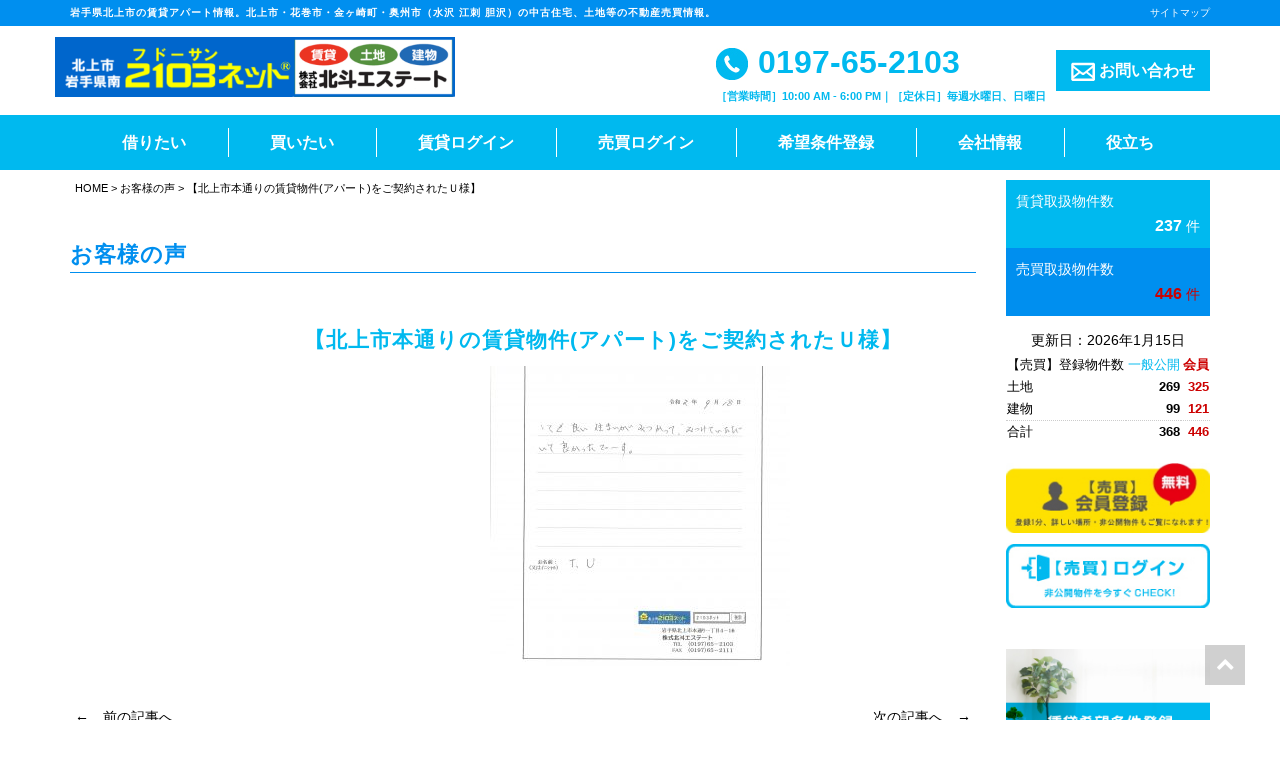

--- FILE ---
content_type: text/html; charset=UTF-8
request_url: https://www.kitakami2103.net/customer_voice/customer_voice-1169/
body_size: 48857
content:
<!DOCTYPE html>
<html lang="ja">
<head>
	<meta charset="utf-8">
	<meta name="viewport" content="width=device-width, initial-scale=1.0, minimum-scale=1.0, maximum-scale=1.0, user-scalable=no"">

	<title>お客様の声｜北上市２１０３(不動産)ネット－北斗エステート | 北上市２１０３（フドーサン）ネット－北斗エステート</title>

	<!--[if IE]><meta http-equiv='X-UA-Compatible' content='IE=edge,chrome=1'><![endif]-->

	<!-- Bootstrap -->
	<link rel="stylesheet" type="text/css"  href="https://www.kitakami2103.net/wp/wp-content/themes/responsive_type_EB01W/assets/css/bootstrap.css">
	<link rel="stylesheet" type="text/css" href="https://www.kitakami2103.net/wp/wp-content/themes/responsive_type_EB01W/assets/fonts/font-awesome/css/font-awesome.css">

	<!-- Stylesheet
	================================================== -->
	<link rel="stylesheet" type="text/css"  href="https://www.kitakami2103.net/wp/wp-content/themes/responsive_type_EB01W/assets/css/element.css?20190917011428">
	<link rel="stylesheet" type="text/css"  href="https://www.kitakami2103.net/wp/wp-content/themes/responsive_type_EB01W/assets/css/style.css?20210324010452">
	<link rel="stylesheet" type="text/css"  href="https://www.kitakami2103.net/wp/wp-content/themes/responsive_type_EB01W/assets/css/custom.css?20221208055539">
	<link rel="stylesheet" type="text/css"  href="https://www.kitakami2103.net/wp/wp-content/themes/responsive_type_EB01W/assets/css/responsive.css?20210324010451">

	<!-- HTML5 shim and Respond.js for IE8 support of HTML5 elements and media queries -->
	<!-- WARNING: Respond.js doesn't work if you view the page via file:// -->
	<!--[if lt IE 9]>
	      <script src="https://oss.maxcdn.com/html5shiv/3.7.2/html5shiv.min.js"></script>
	      <script src="https://oss.maxcdn.com/respond/1.4.2/respond.min.js"></script>
	<![endif]-->

	<script type="text/javascript" src="https://www.kitakami2103.net/wp/wp-content/themes/responsive_type_EB01W/assets/js/jquery.min.3.1.1.js"></script>

    <style type="text/css">
        .bg-corp{
            background-color:#00b9ef;
        }
        .color-corp {
            color:#00b9ef;
        }
        a.color-corp:hover {
             color:#00b9ef;
         }
        .bg-sub-corp{
            background-color:#008fef;
        }
        .color-sub-corp {
            color:#008fef;
        }
        .color-txt {
             color:#ffffff!important;
         }
        .navbar-custom ul.nav li a{
            color:#ffffff!important;
        }
        nav.navbar-custom .sub-menu{
            background-color: #00b9ef;
        }
        .fukidashi{
            color: #00b9ef;
            background-color: #ffffff;
        }
        .fukidashi:before{
            border-top: 15px solid #ffffff;
        }
        .hero h2{
            color:#ffffff;
        }
        .hero h2 span{
            color:#ffffff;
        }
        .upper-circle{
            background-color:#ffffff;
            color:#00b9ef;
        }
        .lower-circle{
            background-color:#00b9ef;
            color:#ffffff;
        }
        .full-circle.up{
            background-color:#ffffff;
            color:#00b9ef;
        }
        .full-circle.low{
            background-color:#00b9ef;
            color:#ffffff;
        }
        li.prodcat-title .date, .news-list .news-date{
            color:#00b9ef;
        }
        .fukidashi-b-right {
            color: #00b9ef;
            border: solid 2px #00b9ef;
        }
        .fukidashi-b-right:after{
            border-left: 14px solid #00b9ef;
            z-index: 1;
        }
        .b-corp{
            border:1px solid #00b9ef;
        }
        .b-txt{
            border:1px solid #ffffff;
        }
        .bb-sub-corp{
            border-bottom:1px solid #008fef;
        }
        hr.dotted-corp{
            height: 1px;
            background-color:transparent;
            width: 100%;
            text-align: center;
            position: relative;
            border-bottom:1px dotted #00b9ef;
            margin: 30px auto;
        }
        .flow-page h3{
            border-left:5px solid #00b9ef;
            padding-left:10px;
        }
        .head-bar{
            background-color: #008fef;
        }

    </style>

    <script type="text/javascript" src="/bukken/option/bukken_count.js" charset="Shift_JIS"></script>
    <script type="text/javascript" src="/baibai/option/bukken_count.js" charset="Shift_JIS"></script>
    <meta name='robots' content='max-image-preview:large' />

<!-- All In One SEO Pack 3.7.0[201,264] -->
<meta name="description"  content="お客様の声｜岩手県北上市村崎野の貸家をご契約頂いたお客様より北斗エステートへ頂いたお客様の声です。北上市の賃貸、北上市・花巻市・金ヶ崎町・奥州市（水沢 江刺 胆沢）の中古住宅、土地等の不動産売買情報。無料会員登録で非公開物件(売買)ご覧になれます。" />

<script type="application/ld+json" class="aioseop-schema">{}</script>
<link rel="canonical" href="https://www.kitakami2103.net/customer_voice/customer_voice-1169/" />
			<script type="text/javascript" >
				window.ga=window.ga||function(){(ga.q=ga.q||[]).push(arguments)};ga.l=+new Date;
				ga('create', 'UA-147954848-1', 'auto');
				// Plugins
				
				ga('send', 'pageview');
			</script>
			<script async src="https://www.google-analytics.com/analytics.js"></script>
			<!-- All In One SEO Pack -->
<link rel="alternate" type="application/rss+xml" title="北上市２１０３（フドーサン）ネット－北斗エステート &raquo; フィード" href="https://www.kitakami2103.net/feed/" />
<link rel="alternate" type="application/rss+xml" title="北上市２１０３（フドーサン）ネット－北斗エステート &raquo; コメントフィード" href="https://www.kitakami2103.net/comments/feed/" />
<script type="text/javascript">
window._wpemojiSettings = {"baseUrl":"https:\/\/s.w.org\/images\/core\/emoji\/14.0.0\/72x72\/","ext":".png","svgUrl":"https:\/\/s.w.org\/images\/core\/emoji\/14.0.0\/svg\/","svgExt":".svg","source":{"concatemoji":"https:\/\/www.kitakami2103.net\/wp\/wp-includes\/js\/wp-emoji-release.min.js?ver=6.2.2"}};
/*! This file is auto-generated */
!function(e,a,t){var n,r,o,i=a.createElement("canvas"),p=i.getContext&&i.getContext("2d");function s(e,t){p.clearRect(0,0,i.width,i.height),p.fillText(e,0,0);e=i.toDataURL();return p.clearRect(0,0,i.width,i.height),p.fillText(t,0,0),e===i.toDataURL()}function c(e){var t=a.createElement("script");t.src=e,t.defer=t.type="text/javascript",a.getElementsByTagName("head")[0].appendChild(t)}for(o=Array("flag","emoji"),t.supports={everything:!0,everythingExceptFlag:!0},r=0;r<o.length;r++)t.supports[o[r]]=function(e){if(p&&p.fillText)switch(p.textBaseline="top",p.font="600 32px Arial",e){case"flag":return s("\ud83c\udff3\ufe0f\u200d\u26a7\ufe0f","\ud83c\udff3\ufe0f\u200b\u26a7\ufe0f")?!1:!s("\ud83c\uddfa\ud83c\uddf3","\ud83c\uddfa\u200b\ud83c\uddf3")&&!s("\ud83c\udff4\udb40\udc67\udb40\udc62\udb40\udc65\udb40\udc6e\udb40\udc67\udb40\udc7f","\ud83c\udff4\u200b\udb40\udc67\u200b\udb40\udc62\u200b\udb40\udc65\u200b\udb40\udc6e\u200b\udb40\udc67\u200b\udb40\udc7f");case"emoji":return!s("\ud83e\udef1\ud83c\udffb\u200d\ud83e\udef2\ud83c\udfff","\ud83e\udef1\ud83c\udffb\u200b\ud83e\udef2\ud83c\udfff")}return!1}(o[r]),t.supports.everything=t.supports.everything&&t.supports[o[r]],"flag"!==o[r]&&(t.supports.everythingExceptFlag=t.supports.everythingExceptFlag&&t.supports[o[r]]);t.supports.everythingExceptFlag=t.supports.everythingExceptFlag&&!t.supports.flag,t.DOMReady=!1,t.readyCallback=function(){t.DOMReady=!0},t.supports.everything||(n=function(){t.readyCallback()},a.addEventListener?(a.addEventListener("DOMContentLoaded",n,!1),e.addEventListener("load",n,!1)):(e.attachEvent("onload",n),a.attachEvent("onreadystatechange",function(){"complete"===a.readyState&&t.readyCallback()})),(e=t.source||{}).concatemoji?c(e.concatemoji):e.wpemoji&&e.twemoji&&(c(e.twemoji),c(e.wpemoji)))}(window,document,window._wpemojiSettings);
</script>
<style type="text/css">
img.wp-smiley,
img.emoji {
	display: inline !important;
	border: none !important;
	box-shadow: none !important;
	height: 1em !important;
	width: 1em !important;
	margin: 0 0.07em !important;
	vertical-align: -0.1em !important;
	background: none !important;
	padding: 0 !important;
}
</style>
	<link rel='stylesheet' id='wp-block-library-css' href='https://www.kitakami2103.net/wp/wp-includes/css/dist/block-library/style.min.css?ver=6.2.2' type='text/css' media='all' />
<link rel='stylesheet' id='classic-theme-styles-css' href='https://www.kitakami2103.net/wp/wp-includes/css/classic-themes.min.css?ver=6.2.2' type='text/css' media='all' />
<style id='global-styles-inline-css' type='text/css'>
body{--wp--preset--color--black: #000000;--wp--preset--color--cyan-bluish-gray: #abb8c3;--wp--preset--color--white: #ffffff;--wp--preset--color--pale-pink: #f78da7;--wp--preset--color--vivid-red: #cf2e2e;--wp--preset--color--luminous-vivid-orange: #ff6900;--wp--preset--color--luminous-vivid-amber: #fcb900;--wp--preset--color--light-green-cyan: #7bdcb5;--wp--preset--color--vivid-green-cyan: #00d084;--wp--preset--color--pale-cyan-blue: #8ed1fc;--wp--preset--color--vivid-cyan-blue: #0693e3;--wp--preset--color--vivid-purple: #9b51e0;--wp--preset--gradient--vivid-cyan-blue-to-vivid-purple: linear-gradient(135deg,rgba(6,147,227,1) 0%,rgb(155,81,224) 100%);--wp--preset--gradient--light-green-cyan-to-vivid-green-cyan: linear-gradient(135deg,rgb(122,220,180) 0%,rgb(0,208,130) 100%);--wp--preset--gradient--luminous-vivid-amber-to-luminous-vivid-orange: linear-gradient(135deg,rgba(252,185,0,1) 0%,rgba(255,105,0,1) 100%);--wp--preset--gradient--luminous-vivid-orange-to-vivid-red: linear-gradient(135deg,rgba(255,105,0,1) 0%,rgb(207,46,46) 100%);--wp--preset--gradient--very-light-gray-to-cyan-bluish-gray: linear-gradient(135deg,rgb(238,238,238) 0%,rgb(169,184,195) 100%);--wp--preset--gradient--cool-to-warm-spectrum: linear-gradient(135deg,rgb(74,234,220) 0%,rgb(151,120,209) 20%,rgb(207,42,186) 40%,rgb(238,44,130) 60%,rgb(251,105,98) 80%,rgb(254,248,76) 100%);--wp--preset--gradient--blush-light-purple: linear-gradient(135deg,rgb(255,206,236) 0%,rgb(152,150,240) 100%);--wp--preset--gradient--blush-bordeaux: linear-gradient(135deg,rgb(254,205,165) 0%,rgb(254,45,45) 50%,rgb(107,0,62) 100%);--wp--preset--gradient--luminous-dusk: linear-gradient(135deg,rgb(255,203,112) 0%,rgb(199,81,192) 50%,rgb(65,88,208) 100%);--wp--preset--gradient--pale-ocean: linear-gradient(135deg,rgb(255,245,203) 0%,rgb(182,227,212) 50%,rgb(51,167,181) 100%);--wp--preset--gradient--electric-grass: linear-gradient(135deg,rgb(202,248,128) 0%,rgb(113,206,126) 100%);--wp--preset--gradient--midnight: linear-gradient(135deg,rgb(2,3,129) 0%,rgb(40,116,252) 100%);--wp--preset--duotone--dark-grayscale: url('#wp-duotone-dark-grayscale');--wp--preset--duotone--grayscale: url('#wp-duotone-grayscale');--wp--preset--duotone--purple-yellow: url('#wp-duotone-purple-yellow');--wp--preset--duotone--blue-red: url('#wp-duotone-blue-red');--wp--preset--duotone--midnight: url('#wp-duotone-midnight');--wp--preset--duotone--magenta-yellow: url('#wp-duotone-magenta-yellow');--wp--preset--duotone--purple-green: url('#wp-duotone-purple-green');--wp--preset--duotone--blue-orange: url('#wp-duotone-blue-orange');--wp--preset--font-size--small: 13px;--wp--preset--font-size--medium: 20px;--wp--preset--font-size--large: 36px;--wp--preset--font-size--x-large: 42px;--wp--preset--spacing--20: 0.44rem;--wp--preset--spacing--30: 0.67rem;--wp--preset--spacing--40: 1rem;--wp--preset--spacing--50: 1.5rem;--wp--preset--spacing--60: 2.25rem;--wp--preset--spacing--70: 3.38rem;--wp--preset--spacing--80: 5.06rem;--wp--preset--shadow--natural: 6px 6px 9px rgba(0, 0, 0, 0.2);--wp--preset--shadow--deep: 12px 12px 50px rgba(0, 0, 0, 0.4);--wp--preset--shadow--sharp: 6px 6px 0px rgba(0, 0, 0, 0.2);--wp--preset--shadow--outlined: 6px 6px 0px -3px rgba(255, 255, 255, 1), 6px 6px rgba(0, 0, 0, 1);--wp--preset--shadow--crisp: 6px 6px 0px rgba(0, 0, 0, 1);}:where(.is-layout-flex){gap: 0.5em;}body .is-layout-flow > .alignleft{float: left;margin-inline-start: 0;margin-inline-end: 2em;}body .is-layout-flow > .alignright{float: right;margin-inline-start: 2em;margin-inline-end: 0;}body .is-layout-flow > .aligncenter{margin-left: auto !important;margin-right: auto !important;}body .is-layout-constrained > .alignleft{float: left;margin-inline-start: 0;margin-inline-end: 2em;}body .is-layout-constrained > .alignright{float: right;margin-inline-start: 2em;margin-inline-end: 0;}body .is-layout-constrained > .aligncenter{margin-left: auto !important;margin-right: auto !important;}body .is-layout-constrained > :where(:not(.alignleft):not(.alignright):not(.alignfull)){max-width: var(--wp--style--global--content-size);margin-left: auto !important;margin-right: auto !important;}body .is-layout-constrained > .alignwide{max-width: var(--wp--style--global--wide-size);}body .is-layout-flex{display: flex;}body .is-layout-flex{flex-wrap: wrap;align-items: center;}body .is-layout-flex > *{margin: 0;}:where(.wp-block-columns.is-layout-flex){gap: 2em;}.has-black-color{color: var(--wp--preset--color--black) !important;}.has-cyan-bluish-gray-color{color: var(--wp--preset--color--cyan-bluish-gray) !important;}.has-white-color{color: var(--wp--preset--color--white) !important;}.has-pale-pink-color{color: var(--wp--preset--color--pale-pink) !important;}.has-vivid-red-color{color: var(--wp--preset--color--vivid-red) !important;}.has-luminous-vivid-orange-color{color: var(--wp--preset--color--luminous-vivid-orange) !important;}.has-luminous-vivid-amber-color{color: var(--wp--preset--color--luminous-vivid-amber) !important;}.has-light-green-cyan-color{color: var(--wp--preset--color--light-green-cyan) !important;}.has-vivid-green-cyan-color{color: var(--wp--preset--color--vivid-green-cyan) !important;}.has-pale-cyan-blue-color{color: var(--wp--preset--color--pale-cyan-blue) !important;}.has-vivid-cyan-blue-color{color: var(--wp--preset--color--vivid-cyan-blue) !important;}.has-vivid-purple-color{color: var(--wp--preset--color--vivid-purple) !important;}.has-black-background-color{background-color: var(--wp--preset--color--black) !important;}.has-cyan-bluish-gray-background-color{background-color: var(--wp--preset--color--cyan-bluish-gray) !important;}.has-white-background-color{background-color: var(--wp--preset--color--white) !important;}.has-pale-pink-background-color{background-color: var(--wp--preset--color--pale-pink) !important;}.has-vivid-red-background-color{background-color: var(--wp--preset--color--vivid-red) !important;}.has-luminous-vivid-orange-background-color{background-color: var(--wp--preset--color--luminous-vivid-orange) !important;}.has-luminous-vivid-amber-background-color{background-color: var(--wp--preset--color--luminous-vivid-amber) !important;}.has-light-green-cyan-background-color{background-color: var(--wp--preset--color--light-green-cyan) !important;}.has-vivid-green-cyan-background-color{background-color: var(--wp--preset--color--vivid-green-cyan) !important;}.has-pale-cyan-blue-background-color{background-color: var(--wp--preset--color--pale-cyan-blue) !important;}.has-vivid-cyan-blue-background-color{background-color: var(--wp--preset--color--vivid-cyan-blue) !important;}.has-vivid-purple-background-color{background-color: var(--wp--preset--color--vivid-purple) !important;}.has-black-border-color{border-color: var(--wp--preset--color--black) !important;}.has-cyan-bluish-gray-border-color{border-color: var(--wp--preset--color--cyan-bluish-gray) !important;}.has-white-border-color{border-color: var(--wp--preset--color--white) !important;}.has-pale-pink-border-color{border-color: var(--wp--preset--color--pale-pink) !important;}.has-vivid-red-border-color{border-color: var(--wp--preset--color--vivid-red) !important;}.has-luminous-vivid-orange-border-color{border-color: var(--wp--preset--color--luminous-vivid-orange) !important;}.has-luminous-vivid-amber-border-color{border-color: var(--wp--preset--color--luminous-vivid-amber) !important;}.has-light-green-cyan-border-color{border-color: var(--wp--preset--color--light-green-cyan) !important;}.has-vivid-green-cyan-border-color{border-color: var(--wp--preset--color--vivid-green-cyan) !important;}.has-pale-cyan-blue-border-color{border-color: var(--wp--preset--color--pale-cyan-blue) !important;}.has-vivid-cyan-blue-border-color{border-color: var(--wp--preset--color--vivid-cyan-blue) !important;}.has-vivid-purple-border-color{border-color: var(--wp--preset--color--vivid-purple) !important;}.has-vivid-cyan-blue-to-vivid-purple-gradient-background{background: var(--wp--preset--gradient--vivid-cyan-blue-to-vivid-purple) !important;}.has-light-green-cyan-to-vivid-green-cyan-gradient-background{background: var(--wp--preset--gradient--light-green-cyan-to-vivid-green-cyan) !important;}.has-luminous-vivid-amber-to-luminous-vivid-orange-gradient-background{background: var(--wp--preset--gradient--luminous-vivid-amber-to-luminous-vivid-orange) !important;}.has-luminous-vivid-orange-to-vivid-red-gradient-background{background: var(--wp--preset--gradient--luminous-vivid-orange-to-vivid-red) !important;}.has-very-light-gray-to-cyan-bluish-gray-gradient-background{background: var(--wp--preset--gradient--very-light-gray-to-cyan-bluish-gray) !important;}.has-cool-to-warm-spectrum-gradient-background{background: var(--wp--preset--gradient--cool-to-warm-spectrum) !important;}.has-blush-light-purple-gradient-background{background: var(--wp--preset--gradient--blush-light-purple) !important;}.has-blush-bordeaux-gradient-background{background: var(--wp--preset--gradient--blush-bordeaux) !important;}.has-luminous-dusk-gradient-background{background: var(--wp--preset--gradient--luminous-dusk) !important;}.has-pale-ocean-gradient-background{background: var(--wp--preset--gradient--pale-ocean) !important;}.has-electric-grass-gradient-background{background: var(--wp--preset--gradient--electric-grass) !important;}.has-midnight-gradient-background{background: var(--wp--preset--gradient--midnight) !important;}.has-small-font-size{font-size: var(--wp--preset--font-size--small) !important;}.has-medium-font-size{font-size: var(--wp--preset--font-size--medium) !important;}.has-large-font-size{font-size: var(--wp--preset--font-size--large) !important;}.has-x-large-font-size{font-size: var(--wp--preset--font-size--x-large) !important;}
.wp-block-navigation a:where(:not(.wp-element-button)){color: inherit;}
:where(.wp-block-columns.is-layout-flex){gap: 2em;}
.wp-block-pullquote{font-size: 1.5em;line-height: 1.6;}
</style>
<link rel="https://api.w.org/" href="https://www.kitakami2103.net/wp-json/" /><link rel="EditURI" type="application/rsd+xml" title="RSD" href="https://www.kitakami2103.net/wp/xmlrpc.php?rsd" />
<link rel="wlwmanifest" type="application/wlwmanifest+xml" href="https://www.kitakami2103.net/wp/wp-includes/wlwmanifest.xml" />
<link rel='shortlink' href='https://www.kitakami2103.net/?p=1169' />
<link rel="alternate" type="application/json+oembed" href="https://www.kitakami2103.net/wp-json/oembed/1.0/embed?url=https%3A%2F%2Fwww.kitakami2103.net%2Fcustomer_voice%2Fcustomer_voice-1169%2F" />
<link rel="alternate" type="text/xml+oembed" href="https://www.kitakami2103.net/wp-json/oembed/1.0/embed?url=https%3A%2F%2Fwww.kitakami2103.net%2Fcustomer_voice%2Fcustomer_voice-1169%2F&#038;format=xml" />
		<style type="text/css" id="wp-custom-css">
			.pages-block a:link,.pages-block a:visited,.pages-block a:active,.pages-block a:hover{color:#008fef;text-decoration:underline;}		</style>
		</head>

<body id="page-top" data-spy="scroll" data-target=".navbar-fixed-top" >
	<!-- Header -->
    <header id="header">
		<!-- Navigation -->
		<div id="nav">
			<nav class="navbar navbar-custom">
                <div class="head-bar">
                    <div class="container">
                        <div class="clearfix">
                            <h1 class="hd_h1 left">岩手県北上市の賃貸アパート情報。北上市・花巻市・金ヶ崎町・奥州市（水沢 江刺 胆沢）の中古住宅、土地等の不動産売買情報。</h1>
                            <div class="right pctablet">
                                <a href="https://www.kitakami2103.net/site-map" class="ex-small txt-right d-block" style="float:right">サイトマップ</a>
                            </div>
                        </div>
                    </div>
                </div>
				<div class="container">
                    <div class="navbar-header">
                        <a href="https://www.kitakami2103.net/" class="navbar-brand"><img src="https://www.kitakami2103.net/wp/wp-content/uploads/2020/09/8a799e5c5497f53fc070ad5fe13eae68.png" alt=""></a>

                        <a type="button" class="navbar-toggle collapsed no-scroll bg-corp no-scroll" data-toggle="collapse" data-target=".navbar-main-collapse"  href="#"><span id="panel-btn-icon"></span></a>
                        <a href="tel:0197652103" class="onlysmart sp-tel bg-sub-corp"><img src="https://www.kitakami2103.net/wp/wp-content/themes/responsive_type_EB01W/images/icons/02.png"></a>
                    </div>
                    <div class="contact-area pctablet">
                        <ul>
                            <li class="tel"><a href="tel:0197652103" class="color-corp"><img src="https://www.kitakami2103.net/wp/wp-content/themes/responsive_type_EB01W/images/icons/02.jpg"> 0197-65-2103</a>
                                <span class="color-corp"><strong>［営業時間］10:00 AM - 6:00 PM｜［定休日］毎週水曜日、日曜日</strong></span>                            </li>
                            <li><a href="/cf_cgi2/toiawase.htm" class="contact-btn color-txt bg-corp"><img src="https://www.kitakami2103.net/wp/wp-content/themes/responsive_type_EB01W/images/icons/03.png"> お問い合わせ</a>
                        </ul>
                    </div>
                </div>

                <div class="nav-band bg-corp">
					<!-- Collect the nav links, forms, and other content for toggling -->
					<div class="collapse navbar-collapse navbar-main-collapse">
					<ul id="menu-mainmenu" class="nav navbar-nav none-style"><li id="menu-item-15" class="menu-item menu-item-type-custom menu-item-object-custom menu-item-has-children menu-item-15"><span><a href="/rent/top">借りたい</a></span>
<ul class="sub-menu">
	<li id="menu-item-1193" class="menu-item menu-item-type-custom menu-item-object-custom menu-item-1193"><span><a href="/rent/list?sb=0">居住用</a></span></li>
	<li id="menu-item-1194" class="menu-item menu-item-type-custom menu-item-object-custom menu-item-1194"><span><a href="/rent/list?sb=1">事業用</a></span></li>
</ul>
</li>
<li id="menu-item-16" class="menu-item menu-item-type-custom menu-item-object-custom menu-item-has-children menu-item-16"><span><a href="/buy/top">買いたい</a></span>
<ul class="sub-menu">
	<li id="menu-item-1195" class="menu-item menu-item-type-custom menu-item-object-custom menu-item-1195"><span><a href="https://www.kitakami2103.net/buy/list?sb=2">土地</a></span></li>
	<li id="menu-item-1196" class="menu-item menu-item-type-custom menu-item-object-custom menu-item-1196"><span><a href="https://www.kitakami2103.net/buy/list?sb=0">戸建</a></span></li>
	<li id="menu-item-1197" class="menu-item menu-item-type-custom menu-item-object-custom menu-item-1197"><span><a href="https://www.kitakami2103.net/buy/list?sb=1">マンション</a></span></li>
	<li id="menu-item-1387" class="menu-item menu-item-type-custom menu-item-object-custom menu-item-1387"><span><a href="https://www.kitakami2103.net/buy/list?sb=3">事業用</a></span></li>
	<li id="menu-item-1233" class="menu-item menu-item-type-post_type menu-item-object-page menu-item-1233"><span><a href="https://www.kitakami2103.net/hokuto_myhome/">当社の新築プラン</a></span></li>
</ul>
</li>
<li id="menu-item-17" class="menu-item menu-item-type-custom menu-item-object-custom menu-item-17"><span><a href="/rent/login">賃貸ログイン</a></span></li>
<li id="menu-item-18" class="menu-item menu-item-type-custom menu-item-object-custom menu-item-18"><span><a href="/buy/login">売買ログイン</a></span></li>
<li id="menu-item-19" class="not-atag menu-item menu-item-type-custom menu-item-object-custom menu-item-has-children menu-item-19"><span><a>希望条件登録</a></span>
<ul class="sub-menu">
	<li id="menu-item-20" class="menu-item menu-item-type-custom menu-item-object-custom menu-item-20"><span><a href="/cf_cgi1/kiboujoken.htm">賃貸希望条件登録</a></span></li>
	<li id="menu-item-21" class="menu-item menu-item-type-custom menu-item-object-custom menu-item-21"><span><a href="/cf_cgi3/kiboujoken.htm">売買希望条件登録</a></span></li>
</ul>
</li>
<li id="menu-item-573" class="not-atag menu-item menu-item-type-custom menu-item-object-custom menu-item-has-children menu-item-573"><span><a>会社情報</a></span>
<ul class="sub-menu">
	<li id="menu-item-60" class="menu-item menu-item-type-post_type menu-item-object-page menu-item-60"><span><a href="https://www.kitakami2103.net/company_info/">会社情報</a></span></li>
	<li id="menu-item-49" class="menu-item menu-item-type-post_type menu-item-object-page menu-item-49"><span><a href="https://www.kitakami2103.net/access_location/">アクセスマップ</a></span></li>
	<li id="menu-item-718" class="menu-item menu-item-type-post_type_archive menu-item-object-customer_voice menu-item-718"><span><a href="https://www.kitakami2103.net/customer_voice/">お客様の声</a></span></li>
	<li id="menu-item-51" class="menu-item menu-item-type-post_type menu-item-object-page menu-item-51"><span><a href="https://www.kitakami2103.net/staff/">スタッフ紹介</a></span></li>
	<li id="menu-item-52" class="menu-item menu-item-type-post_type menu-item-object-page menu-item-52"><span><a href="https://www.kitakami2103.net/privacy/">個人情報保護方針</a></span></li>
	<li id="menu-item-53" class="menu-item menu-item-type-post_type menu-item-object-page menu-item-53"><span><a href="https://www.kitakami2103.net/menseki/">免責事項</a></span></li>
	<li id="menu-item-54" class="menu-item menu-item-type-post_type menu-item-object-page menu-item-54"><span><a href="https://www.kitakami2103.net/site-map/">サイトマップ</a></span></li>
</ul>
</li>
<li id="menu-item-62" class="last-menu not-atag menu-item menu-item-type-custom menu-item-object-custom menu-item-has-children menu-item-62"><span><a>役立ち</a></span>
<ul class="sub-menu">
	<li id="menu-item-55" class="menu-item menu-item-type-post_type menu-item-object-page menu-item-55"><span><a href="https://www.kitakami2103.net/kiboujyouken/">希望条件登録とは？</a></span></li>
	<li id="menu-item-57" class="menu-item menu-item-type-post_type menu-item-object-page menu-item-57"><span><a href="https://www.kitakami2103.net/rentflow/">お部屋探しの流れ</a></span></li>
	<li id="menu-item-58" class="menu-item menu-item-type-post_type menu-item-object-page menu-item-58"><span><a href="https://www.kitakami2103.net/buyflow/">不動産購入の流れ</a></span></li>
	<li id="menu-item-59" class="menu-item menu-item-type-post_type menu-item-object-page menu-item-59"><span><a href="https://www.kitakami2103.net/qa/">不動産に関するQ&#038;A</a></span></li>
</ul>
</li>
</ul>					</div>
				</div>
			</nav>
		</div>


	</header>
	<!-- Navigation -->
	<section id="main" class="main-contents">
		<div class="container">
  			<div class="row">
                <div class="col-sm-4-5">
  										<div class="breadcrumbs pctablet">
						<!-- Breadcrumb NavXT 7.2.0 -->
<a title="北上市２１０３（フドーサン）ネット－北斗エステート" href="https://www.kitakami2103.net" class="home">HOME</a> &gt; <a href="https://www.kitakami2103.net/customer_voice/" class="archive post-customer_voice-archive">お客様の声</a> &gt; 【北上市本通りの賃貸物件(アパート)をご契約されたＵ様】					</div>
					
                    <div class="pages-block">
                        <h1 class="color-sub-corp bb-sub-corp">お客様の声</h1>

                        
                        <div class="mt-50">

                            
                            <div class="row mb-20">
                                <div class="col-sm-3">
                                    <img src="" class="mb-10">
                                </div>
                                <div class="col-sm-9">
                                    <h2 class="color-corp mb-10">【北上市本通りの賃貸物件(アパート)をご契約されたＵ様】</h2>
                                    <p><a href="https://www.kitakami2103.net/wp/wp-content/uploads/2020/10/126a291aa37757bb766bab39ff247c97.jpg"><img decoding="async" width="300" height="300" src="https://www.kitakami2103.net/wp/wp-content/uploads/2020/10/126a291aa37757bb766bab39ff247c97-300x300.jpg" alt="" class="alignnone size-medium wp-image-1170" /></a></p>
                                </div>
                            </div>

                            
                            <div class="pnavi">
                                <span class="previous"><a href="https://www.kitakami2103.net/customer_voice/customer_voice-1167/" rel="prev">&larr;　前の記事へ</a></span>
                                <span class="next"><a href="https://www.kitakami2103.net/customer_voice/customer_voice-1171/" rel="next">次の記事へ　&rarr;</a></span>
                            </div>

                        </div>

                        
                    </div>
				</div>
                <div class="col-sm-1-5">
                    <div class="widget-area side-block" role="complementary">

	<div class="side-menu pctablet">
        <div class="bg-corp p-10">
            <p class="color-txt small mb-0">賃貸取扱物件数</p>
            <p class="color-txt txt-right mb-0">
                <strong id="rental-count"></strong>
                <span class="small">件</span>
            </p>
        </div>
        <div class="bg-sub-corp p-10 mb-10">
            <p class="color-txt small mb-0">売買取扱物件数</p>
            <p class="txt-right mb-0 red">
                <strong id="sale-count"></strong>
                <span class="small">件</span>
            </p>
        </div>
<script>
  // 賃貸物件数
  const rental = parseInt(c_openmember || 0).toLocaleString();
  document.getElementById("rental-count").textContent = rental;

  // 売買物件数
  const sale = parseInt(b_openmember || 0).toLocaleString();
  document.getElementById("sale-count").textContent = sale;
</script>

<p id="last-updated" class="mb-0 small" style="text-align: center;line-height: 2.0;"></p>
<script>
  const y = b_lastupdated_year;
  const m = b_lastupdated_mon;
  const d = b_lastupdated_date;
  document.getElementById("last-updated").innerText = `更新日：${y}年${m}月${d}日`;
</script>
<table class="statistics">
  <thead>
    <tr>
      <th>【売買】登録物件数</th>
      <th class="color-corp txt_right">一般公開</th>
      <th class="txt_right redbold">会員</th>
    </tr>
  </thead>
  <tbody>
    <tr>
      <th>土地</th>
      <td><strong id="land-public"></strong></td>
      <td class="redbold"><strong id="land-member"></strong></td>
    </tr>
    <tr>
      <th>建物</th>
      <td><strong id="building-public"></strong></td>
      <td class="redbold"><strong id="building-member"></strong></td>
    </tr>
    <tr class="total">
      <th>合計</th>
      <td><strong id="total-public"></strong></td>
      <td class="redbold"><strong id="total-member"></strong></td>
    </tr>
  </tbody>
</table>
<script>
  // 土地
  const landPublic = parseInt(b_opent || 0);
  const landMember = parseInt(b_openmembert || 0);

  // 建物（一般・会員）
  const buildingPublic = 
    parseInt(b_openk || 0) + parseInt(b_openm || 0) +
    parseInt(b_openz || 0) + parseInt(b_openi || 0);

  const buildingMember =
    parseInt(b_openmemberk || 0) + parseInt(b_openmemberm || 0) +
    parseInt(b_openmemberz || 0) + parseInt(b_openmemberi || 0);

  // 合計
  const totalPublic = landPublic + buildingPublic;
  const totalMember = landMember + buildingMember;

  // DOMに反映
  const format = n => n.toLocaleString();

  document.getElementById("land-public").textContent = format(landPublic);
  document.getElementById("land-member").textContent = format(landMember);
  document.getElementById("building-public").textContent = format(buildingPublic);
  document.getElementById("building-member").textContent = format(buildingMember);
  document.getElementById("total-public").textContent = format(totalPublic);
  document.getElementById("total-member").textContent = format(totalMember);
</script>
                    <div class="side-banner">
                <div id="media_image-15" class="widget widget_media_image"><a href="/cf_cgi3/kiboujoken.htm"><img width="230" height="79" src="https://www.kitakami2103.net/wp/wp-content/uploads/2025/01/kaiin-PC.jpg" class="image wp-image-1939  attachment-full size-full" alt="" decoding="async" loading="lazy" style="max-width: 100%; height: auto;" /></a></div><div id="media_image-14" class="widget widget_media_image"><a href="/buy/login"><img width="225" height="72" src="https://www.kitakami2103.net/wp/wp-content/uploads/2019/11/09_.jpg" class="image wp-image-784  attachment-full size-full" alt="" decoding="async" loading="lazy" style="max-width: 100%; height: auto;" /></a></div><div id="custom_html-3" class="widget_text widget widget_custom_html"><div class="textwidget custom-html-widget"><hr></div></div><div id="media_image-19" class="widget widget_media_image"><a href="/cf_cgi1/kiboujoken.htm"><img width="225" height="165" src="https://www.kitakami2103.net/wp/wp-content/uploads/2018/08/28t.jpg" class="image wp-image-147  attachment-full size-full" alt="賃貸希望条件登録" decoding="async" loading="lazy" style="max-width: 100%; height: auto;" /></a></div><div id="media_image-18" class="widget widget_media_image"><a href="/cf_cgi3/kiboujoken.htm"><img width="225" height="165" src="https://www.kitakami2103.net/wp/wp-content/uploads/2018/08/27t.jpg" class="image wp-image-146  attachment-full size-full" alt="" decoding="async" loading="lazy" style="max-width: 100%; height: auto;" /></a></div><div id="media_image-12" class="widget widget_media_image"><a href="/kiboujyouken/"><img width="225" height="95" src="https://www.kitakami2103.net/wp/wp-content/uploads/2018/08/29.jpg" class="image wp-image-109  attachment-full size-full" alt="" decoding="async" loading="lazy" style="max-width: 100%; height: auto;" /></a></div><div id="media_image-13" class="widget widget_media_image"><a href="/mikoukai/"><img width="225" height="95" src="https://www.kitakami2103.net/wp/wp-content/uploads/2019/11/30.jpg" class="image wp-image-789  attachment-full size-full" alt="" decoding="async" loading="lazy" style="max-width: 100%; height: auto;" /></a></div><div id="custom_html-8" class="widget_text widget widget_custom_html"><div class="textwidget custom-html-widget"><hr></div></div>            </div>
                            <div class="side-banner">
                <div id="custom_html-2" class="widget_text widget widget_custom_html"><div class="textwidget custom-html-widget"><a class="twitter-timeline" href="https://twitter.com/2103net?ref_src=twsrc%5Etfw">Tweets by 2103net</a> <script async src="https://platform.twitter.com/widgets.js" charset="utf-8"></script></div></div>            </div>
        	</div>

    <div class="onlysmart">

                    <div class="side-banner">
                <div id="custom_html-13" class="widget_text widget widget_custom_html"><div class="textwidget custom-html-widget"><div class="bg-corp p-20 txt-center color-txt mb-20">会員ログインをしていただくと、<br>
会員専用新着物件も併せて<br>
ご覧いただけます！
	<a href="/buy/login
" class="sp-side-btn color-txt b-txt"><img src="https://www.kitakami2103.net/wp/wp-content/uploads/2018/08/06.png" alt=""> <strong>・売買会員ログイン</strong></a>
会員登録はこちらから<br>会員登録は <span class="ex-large color-yellow"><strong>完全無料</strong></span> です。
<p><i class="fa fa-caret-down" aria-hidden="true"></i></p>
<a href="/cf_cgi3/kiboujoken.htm" class="sp-side-btn bg-yellow color-gray">
<span><img src="https://www.kitakami2103.net/wp/wp-content/uploads/2018/08/07.png" alt=""></span> <strong>売買会員登録</strong></a>
</div></div></div>            </div>
                            <div class="side-banner">
                <div id="media_image-36" class="widget widget_media_image"><a href="/cf_cgi2/toiawase.htm"><img width="290" height="206" src="https://www.kitakami2103.net/wp/wp-content/uploads/2019/09/contactbanner-s-2.gif" class="image wp-image-742  attachment-full size-full" alt="" decoding="async" loading="lazy" style="max-width: 100%; height: auto;" /></a></div><div id="text-2" class="widget widget_text">			<div class="textwidget"><p class="sp-contact txt-center">
                <a href="tel:0197652103" class="color-corp"><img src="https://www.kitakami2103.net/wp/wp-content/themes/responsive_type_EB01W/images/icons/02.jpg"> 0197-65-2103</a><span class="color-corp">［営業時間］10:00 AM - 6:00 PM｜［定休日］毎週水曜日、日曜日</span></p>
</div>
		</div>            </div>
            </div>

</div><!-- #secondary -->                </div>
			</div><!-- /.row -->
		</div><!-- /.container -->
	</section><!-- /#top-contact -->

	<footer>
		<div id="footer-upper">
            <ul class="container">
                <div class="row pctablet">
                    <div class="col-sm-6 col-md-1-5">
                        <ul id="menu-footermenu" class="foot-menu none-style"><li id="menu-item-121" class="menu-item menu-item-type-post_type menu-item-object-page menu-item-home menu-item-121"><a href="https://www.kitakami2103.net/">HOME</a></li>
<li id="menu-item-178" class="menu-item menu-item-type-custom menu-item-object-custom menu-item-178"><a href="/cf_cgi2/toiawase.htm">お問い合わせ</a></li>
<li id="menu-item-123" class="menu-item menu-item-type-post_type menu-item-object-page menu-item-123"><a href="https://www.kitakami2103.net/site-map/">サイトマップ</a></li>
</ul>                    </div>
                    <div class="col-sm-6 col-md-1-5">
                        <ul id="menu-footermenu2" class="foot-menu none-style"><li id="menu-item-124" class="menu-item menu-item-type-custom menu-item-object-custom menu-item-124"><a href="/rent/list?sb=0">借りたい</a></li>
<li id="menu-item-125" class="menu-item menu-item-type-custom menu-item-object-custom menu-item-125"><a href="/buy/top">買いたい</a></li>
<li id="menu-item-127" class="menu-item menu-item-type-custom menu-item-object-custom menu-item-127"><a href="/rent/login">賃貸ログイン</a></li>
<li id="menu-item-126" class="menu-item menu-item-type-custom menu-item-object-custom menu-item-126"><a href="/buy/login">売買ログイン</a></li>
</ul>                    </div>
                    <div class="col-sm-6 col-md-1-5">
                        <ul id="menu-footermenu3" class="foot-menu none-style"><li id="menu-item-128" class="menu-item menu-item-type-custom menu-item-object-custom menu-item-128"><a href="/cf_cgi1/kiboujoken.htm">賃貸希望条件登録</a></li>
<li id="menu-item-129" class="menu-item menu-item-type-custom menu-item-object-custom menu-item-129"><a href="/cf_cgi3/kiboujoken.htm">売買希望条件登録</a></li>
</ul>                    </div>
                    <div class="col-sm-6 col-md-1-5">
                        <ul id="menu-footermenu4" class="foot-menu none-style"><li id="menu-item-130" class="menu-item menu-item-type-post_type menu-item-object-page menu-item-130"><a href="https://www.kitakami2103.net/company_info/">会社情報</a></li>
<li id="menu-item-131" class="menu-item menu-item-type-post_type menu-item-object-page menu-item-131"><a href="https://www.kitakami2103.net/access_location/">アクセスマップ</a></li>
<li id="menu-item-721" class="menu-item menu-item-type-post_type_archive menu-item-object-customer_voice menu-item-721"><a href="https://www.kitakami2103.net/customer_voice/">お客様の声</a></li>
<li id="menu-item-133" class="menu-item menu-item-type-post_type menu-item-object-page menu-item-133"><a href="https://www.kitakami2103.net/staff/">スタッフ紹介</a></li>
<li id="menu-item-135" class="menu-item menu-item-type-post_type menu-item-object-page menu-item-135"><a href="https://www.kitakami2103.net/privacy/">個人情報保護方針</a></li>
<li id="menu-item-136" class="menu-item menu-item-type-post_type menu-item-object-page menu-item-136"><a href="https://www.kitakami2103.net/menseki/">免責事項</a></li>
</ul>                    </div>
                    <div class="col-sm-6 col-md-1-5">
                        <ul id="menu-footermenu5" class="foot-menu none-style"><li id="menu-item-137" class="menu-item menu-item-type-post_type menu-item-object-page menu-item-137"><a href="https://www.kitakami2103.net/kiboujyouken/">希望条件登録とは？</a></li>
<li id="menu-item-139" class="menu-item menu-item-type-post_type menu-item-object-page menu-item-139"><a href="https://www.kitakami2103.net/rentflow/">お部屋探しの流れ</a></li>
<li id="menu-item-140" class="menu-item menu-item-type-post_type menu-item-object-page menu-item-140"><a href="https://www.kitakami2103.net/buyflow/">不動産購入の流れ</a></li>
<li id="menu-item-141" class="menu-item menu-item-type-post_type menu-item-object-page menu-item-141"><a href="https://www.kitakami2103.net/qa/">不動産に関するQ&#038;A</a></li>
</ul>                    </div>
                </div>
                <div class="onlysmart">
                    <ul class="spfoot-btn">
                        <li><a href="/cf_cgi2/toiawase.htm" class="bg-sub-corp color-txt"><img src="https://www.kitakami2103.net/wp/wp-content/themes/responsive_type_EB01W/images/icons/10.png">メールでご相談</a></li>
                        <li><a href="tel:0197652103" class="bg-corp color-txt"><img src="https://www.kitakami2103.net/wp/wp-content/themes/responsive_type_EB01W/images/icons/11.png">お電話はこちら</a></li>
                    </ul>
                    <ul id="menu-sp-footermenu" class="sp-foot-menu"><li id="menu-item-172" class="menu-item menu-item-type-post_type menu-item-object-page menu-item-172"><a href="https://www.kitakami2103.net/kiboujyouken/">希望条件登録とは？</a></li>
<li id="menu-item-174" class="menu-item menu-item-type-post_type menu-item-object-page menu-item-174"><a href="https://www.kitakami2103.net/qa/">簡単Q&#038;A</a></li>
<li id="menu-item-169" class="menu-item menu-item-type-post_type menu-item-object-page menu-item-169"><a href="https://www.kitakami2103.net/staff/">スタッフ紹介</a></li>
<li id="menu-item-167" class="menu-item menu-item-type-post_type menu-item-object-page menu-item-167"><a href="https://www.kitakami2103.net/company_info/">会社情報</a></li>
<li id="menu-item-168" class="menu-item menu-item-type-post_type menu-item-object-page menu-item-168"><a href="https://www.kitakami2103.net/access_location/">アクセス</a></li>
<li id="menu-item-177" class="menu-item menu-item-type-custom menu-item-object-custom menu-item-177"><a href="/cf_cgi2/toiawase.htm">お問い合わせ</a></li>
<li id="menu-item-175" class="menu-item menu-item-type-post_type menu-item-object-page menu-item-175"><a href="https://www.kitakami2103.net/site-map/">サイトマップ</a></li>
<li id="menu-item-171" class="menu-item menu-item-type-post_type menu-item-object-page menu-item-171"><a href="https://www.kitakami2103.net/menseki/">免責事項</a></li>
<li id="menu-item-170" class="menu-item menu-item-type-post_type menu-item-object-page menu-item-170"><a href="https://www.kitakami2103.net/privacy/">個人情報保護方針</a></li>
<li id="menu-item-166" class="menu-item menu-item-type-post_type menu-item-object-page menu-item-home menu-item-166"><a href="https://www.kitakami2103.net/">トップページ</a></li>
</ul>                </div>
            </div>
		</div>
		<div id="footer-lower">
            <div class="container">
                <div class="row">
                    <div class="col-md-4">
                        <div class="txt-pc-left-sp-center">
                        <a href="https://www.kitakami2103.net/" ><img src="https://www.kitakami2103.net/wp/wp-content/uploads/2020/09/8a799e5c5497f53fc070ad5fe13eae68.png" alt="" class="pb-10"></a>
                        <p class="mt-10 pctablet">株式会社 北斗エステート<br>
                            〒024-0094 岩手県北上市本通り一丁目4番16号<br>
                        岩手県知事免許（2）第2656号</p>
                        <p class="mt-10 onlysmart">岩手県知事免許（2）第2656号<br>
                            株式会社 北斗エステート<br>
                            〒024-0094<br>
                            岩手県北上市本通り一丁目4番16号<br>
                            ［TEL］0197-65-2103<br>
                                                        ［FAX］0197-65-2111<br>
                                                                                    ［営業時間］10:00 AM - 6:00 PM<br>
                                                                                    ［定休日］毎週水曜日、日曜日                                                    </p>
                        </div>
                    </div>
                    <div class="col-md-8">
                        <div class="contact-area pctablet">
                            <ul>
                                <li class="onlypc"><span class="fukidashi-b-right txt-center"><strong>どんなことでも<br>お気軽にお問い合わせください</strong></span></li>
                                <li class="tel"><a href="tel:0197652103" class="color-corp"><img src="https://www.kitakami2103.net/wp/wp-content/themes/responsive_type_EB01W/images/icons/02.jpg"> 0197-65-2103</a>
                                    <span class="color-corp"><strong>［営業時間］10:00 AM - 6:00 PM<br>［定休日］毎週水曜日、日曜日</strong></span>                                </li>
                                <li><a href="/cf_cgi2/toiawase.htm" class="contact-btn color-txt bg-corp"><img src="https://www.kitakami2103.net/wp/wp-content/themes/responsive_type_EB01W/images/icons/03.png"> お問い合わせ</a>
                            </ul>

                            <div class="copy">
                                <p>Copyright &copy 株式会社 北斗エステート All rights reserved.</p>
                            </div>
                        </div>
                    </div>
                </div>
            </div>

            <div class="copy bg-corp color-txt onlysmart">
                Copyright &copy; 株式会社 北斗エステート All rights reserved.
            </div>
		</div>
	</footer>


	<div id="scroll-to-top" class="scroll-to-top">
		<span>
			<i class="fa fa-chevron-up"></i>
		</span>
	</div><!-- /#scroll-to-top -->

	<script type="text/javascript" src="https://www.kitakami2103.net/wp/wp-content/themes/responsive_type_EB01W/assets/js/bootstrap.js"></script>
    <script type="text/javascript" src="https://www.kitakami2103.net/wp/wp-content/themes/responsive_type_EB01W/assets/js/jquery.rwdImageMaps.min.js"></script>

	<!-- Custom Functions  -->
	<script src="https://www.kitakami2103.net/wp/wp-content/themes/responsive_type_EB01W/assets/js/functions.js?20190917011445"></script>
    <script src="https://www.kitakami2103.net/wp/wp-content/themes/responsive_type_EB01W/assets/js/main.js?20190917011446"></script>

    <script>
        $(".twitter-timeline").parent().css({'height': '400px','overflow': 'scroll', '-webkit-overflow-scrolling': 'touch','overflow-scrolling': 'touch','margin-bottom': '50px'});
    </script>
	
</body>
</html>


--- FILE ---
content_type: text/css
request_url: https://www.kitakami2103.net/wp/wp-content/themes/responsive_type_EB01W/assets/css/style.css?20210324010452
body_size: 4736
content:
@charset "UTF-8";

body, html {
	font-family:'メイリオ',Meiryo,'ヒラギノ角ゴ Pro W3','Hiragino Kaku Gothic Pro','ＭＳ Ｐゴシック',sans-serif;
	font-size: 16px;
	color: #000000;
	line-height: 1.6;
	background-color:#FFFFFF;
	word-wrap: break-word;
}
img{
	margin:0 auto;
	display:block;
}
a,a img {
	text-decoration: none;
	-moz-transition: all 0.3s;
	-o-transition: all 0.3s;
	-webkit-transition: all 0.3s;
	-ms-transition: all 0.3s;
	color: #000000;
}
a:hover{
	text-decoration:underline;
	color:#000000;
	opacity: 0.7;
	filter: alpha(opacity=70);
	-ms-filter: "alpha( opacity=70 )";
}
a:focus{
	text-decoration:none;
	color:#000000;
}
a img {
	background-color:#FFFFFF;
	}
a:hover img{
	opacity: 0.7;
	filter: alpha(opacity=70);
	-ms-filter: "alpha( opacity=70 )";
	background-color:#FFFFFF;
}
img{
	max-width:100%;
}
iframe, audio {
    width: 100%;
    border: none;
}
h1,h2,h3,h4,h5,h6,a,p{
	line-height:1.6;
}
h1{
	margin: 0 0 20px;
	letter-spacing: 1px;
	font-weight: bold;
	font-size: 1.8rem;
}
h2 {
	margin: 0 0 20px;
	letter-spacing: 1px;
	font-weight: bold;
	font-size: 1.4rem;
}
h3{
	margin: 0 0 15px;
	font-size: 1.3rem;
	font-weight: bold;
}
h4 {
	margin: 0 0 12px;
	font-size: 1.2rem;
	font-weight: bold;
}
h5 {
	margin: 0 0 10px;
	font-weight: bold;
	font-size: 1.0rem;
}
h1.hd_h1{
	font-size:10px;
	margin:0px;
}
h2.mainstr{
	padding:5px 10px;
	font-weight:normal;
}
h2 span.ex-small{
	font-weight:normal;
	font-size:0.4em;
}
h3.large{
	font-size:2.2rem;
}
ul, ol {
	padding-left: 2em;
}
ul.none-style,ol.none-style,ul.none-style ul,ol.none-style ol{
	list-style: none;
	padding-left: 0;
}
.clearfix:after {
	visibility: hidden;
	display: block;
	font-size: 0;
	content: " ";
	clear: both;
	height: 0;
}
hr {
	height: 1px;
	width: 100%;
	text-align: center;
	position: relative;
	background: #eee;
	margin: 0 auto;
	margin-bottom: 30px;
	border: 0;
}
hr.dotted{
	height:0;
	border-top:1px dotted #000000;
	margin:20px 0;
	width: 100%;
	background-color:transparent;
}
.widget-area hr{
	background:none;
}

.head-bar{
	padding:5px 0;
	color:#ffffff;
	border-bottom: 1px solid #fff;
}
.head-bar a{
	color:#ffffff;
}

/* Navigation */
#nav {
	z-index: 9999;
}
#nav .navbar-brand{
	height:auto;
	backface-visibility: hidden;
	padding: 10px 0 10px;
	color:#FFFFFF;
	font-family: 'メイリオ',Meiryo,'ヒラギノ角ゴ Pro W3','Hiragino Kaku Gothic Pro','ＭＳ Ｐゴシック',sans-serif;
}
#nav.affix {
	position: fixed;
	top: 0;
	width: 100%;
	z-index:9999;
}
.navbar .navbar-nav {
	float: none;
}
.navbar .navbar-collapse {
	text-align: center;
}
.navbar-custom {
	width: 100%;
	max-width:100%;
	display:block;
	margin:0 auto;
	z-index: 9999;
}
.affix .navbar-custom {
	margin-top:0;
	-moz-transition: all 0.3s;
	-o-transition: all 0.3s;
	-webkit-transition: all 0.3s;
	-ms-transition: all 0.3s;
}
.navbar-custom .nav li{
	-moz-transition: all 0.3s;
	-o-transition: all 0.3s;
	-webkit-transition: all 0.3s;
	-ms-transition: all 0.3s;
}
.navbar-custom .nav li a {
	background-color: transparent;
	margin: 0;
	-webkit-transition: background .3s ease-in-out;
	-moz-transition: background .3s ease-in-out;
	transition: background .3s ease-in-out;
	display:block;
	line-height: 1.6;
    padding: 2px;
    font-family: 'メイリオ',Meiryo,'ヒラギノ角ゴ Pro W3','Hiragino Kaku Gothic Pro','ＭＳ Ｐゴシック',sans-serif;
}
.navbar-custom .nav li a:hover{
	text-decoration: none;
}

.navbar-collapse {
    padding-right: 0px;
    padding-left: 0px;
}

/* pankuzu */
.breadcrumbs {
	margin: 0 5px 15px;
	padding: 0 0 5px 0;
	font-size: 11px;
	color: #000000;
	font-family: 'メイリオ',Meiryo,'ヒラギノ角ゴ Pro W3','Hiragino Kaku Gothic Pro','ＭＳ Ｐゴシック',sans-serif;
}
.breadcrumbs a {
	color: #000000;
}
.breadcrumbs a:hover {
	text-decoration:underline;
}
.breadcrumbs span {
	color: #000000;
}

.blog-cat a{
	display:block;
	padding:10px;
	width:160px;
	max-width:100%;
	text-align:center;
	color:#000000;
	font-weight:normal;
	-moz-transition: all 0.3s;
	-o-transition: all 0.3s;
	-webkit-transition: all 0.3s;
	-ms-transition: all 0.3s;
	background-color:#F5E829;
}
.news-tag a:hover,.blog-cat a:hover{
	text-decoration:none;
	opacity: 0.7;
	filter: alpha(opacity=70);
	-ms-filter: "alpha( opacity=70 )";
}

a.blog-tag{
	float:right;
	display:block;
	padding:2px 5px;
	width:100px;
	max-width:100%;
	text-align:center;
	color:#000000;
	font-weight:normal;
	background-color:#FFFFFF;
	border:1px solid #000000;
}
a.blog-tag:hover{
	text-decoration:none;
	background-color:#F5E829;
}

/* Header Section */
.hero{
	width: 100%;
	overflow:hidden;
	position:relative;
	margin:auto;
}
.hero img{
	width:100%;
	position: absolute;
	top:0;
}
.hero .hero-uplyr{
	position: relative;
	z-index: 999;
	margin: 50px auto;
	min-height:200px;
}
.hero .leftposi{
	padding-left:10px;
}
.hero .leftposi h2{
	font-size:2.2rem;
	letter-spacing: 0.1em;
	margin:0 auto;
}
.hero .leftposi h2 span{
	font-size:0.7em;
}
.hero .leftposi p.fukidashi{
	text-align:center;
	font-size:1.1rem;
	font-weight:bold;
}
.hero .rightposi{
	float:right;
	padding-right:40px;
}
header .contact-area li.tel a{
	display:block;
}
a.navbar-brand,a.navbar-brand > img {
	-moz-transition: none;
	-o-transition: none;
	-webkit-transition: none;
	-ms-transition: none;
}
a.navbar-brand:hover,a.navbar-brand:hover > img {
	-moz-transition: all 0.3s;
	-o-transition: all 0.3s;
	-webkit-transition: all 0.3s;
	-ms-transition: all 0.3s;
}

/* main */
section{
	padding:10px 0 50px;
}
section.mf{
	padding-top:30px;
}
.blog-title{
	height:60px;
	overflow: hidden;
}

.pages-block{
	padding-top:20px;
	padding-bottom:30px;
}
.pages-block img{
	max-width:100%;
	height:auto;
}
.pages-block table img{
	max-width:100%;
	height:auto;
	width:100%;
}
.pages-block h1{
	margin-bottom: 5px;
	font-size:1.4rem;
}
.pages-block h2{
	margin-bottom: 50px;
	font-size:1.3rem;
}
.pages-block h3{
	margin-top:20px;
	margin-bottom: 10px;
	font-size:1.2rem;
}
.pages-block .flow-page h3{
	font-size:1.4rem;
}
.pages-block h4{
	margin-top:20px;
	margin-bottom: 10px;
	font-size:1.1rem;
}
.pages-block span.post-date{
	padding:5px 0;
	color:#000000;
    font-size: 0.9rem;
    font-weight: normal;
}
.entry-content{
	margin:20px 0;
}

a.sp-side-btn{
	padding: 5px 10px;
	border-radius: 5px;
	-webkit-border-radius: 5px;
	-moz-border-radius: 5px;
	display: block;
	font-weight:bold;
	color:#FFFFFF;
	width:300px;
	max-width:100%;
	text-align:center;
	margin:10px auto;
	padding:10px;
}
a.sp-side-btn:hover{
	text-decoration:none;
	opacity: 0.7;
	filter: alpha(opacity=70);
	-ms-filter: "alpha( opacity=70 )";
}
a.sp-side-btn img{
	background-color: transparent;
	display: inline-block;
}
.news-tag{
	font-size:0.6em;
	padding:1px 6px;
	font-weight: normal;
}
.top-banner{
	margin-bottom:10px;
	display:block;
}
.below-catch p{
	display: inline-block;
}
.below-catch-tbl{
	display:table;
	width:100%;
	border-collapse: separate;
	border-spacing: 7px 5px;
	margin-bottom:10px;
}
.below-catch-tbl>div,.below-catch-tbl>a{
	display:table-cell;
	vertical-align: middle;
	height: 80px;
	border-radius: 5px;
}
.below-catch-tbl>a:hover{
	text-decoration: none;
}
.osusume-list{
	font-size:0.9rem;
}
.osusume-list a {
	text-decoration:none;
}
.osusume-list dl{
	max-width:300px;
	margin-left:auto;
	margin-right:auto;
}
.osusume-list dt,.osusume-list dd{
	display: inline-block;
	font-weight:normal;
	width:50%;
}
.osusume-list dd{
	text-align: right;
}

/* sidebar */
.side-menu{
	margin-bottom:30px;
}
.side-menu.side-cat h4{
	font-size:1.0rem;
	text-align: center;
	padding:3px;
}
.side-menu.side-cat ul.side-kodawari{
	padding-left:1.5em;
}
.side-menu.side-cat ul.side-kodawari a{
	padding-left:5px;
}
.side-banner .widget{
	margin-bottom:10px;
}
li.prodcat-title{
	border-bottom:1px dotted #ccc;
	padding-top:10px;
}
li.prodcat-title .date{
	font-size:0.8rem;
	display: block;
}
.sp-contact{
	width:100%;
	font-size:2.0rem;
	font-weight:bold;
}
.sp-contact a:hover,.sp-contact a:active{
	text-decoration:none;
}
.sp-contact img{
	display: inline-block;
}
.sp-contact span{
	display: block;
	font-size:0.8rem;
	text-align:center;
}
.spfoot-btn{
	width:100%;
	padding-left: 0em;
}
.spfoot-btn li,.sp-foot-menu li{
	display: inline-block;
	padding:5px;
	width:49%;
}
.sp-foot-menu li:last-child{
	width: 99%;
}
.spfoot-btn li a,.sp-foot-menu li a{
	display: block;
	padding:20px 15px;
	text-align: center;
	border-radius:5px;
}
.sp-foot-menu li a{
	background-color:#dddddd;
	border-radius:5px;
}
.spfoot-btn li a img{
	display: block;
	padding:5px;
	background-color: transparent;
}
.spfoot-btn li a:hover{
	text-decoration: none;
}

/* table */
table.news-list{
	width:100%;
	margin-bottom:30px;
}
table.news-list tr{
	border-bottom:1px dotted #ccc;
}
table.news-list th,table.news-list td{
	vertical-align:middle;
}
table.news-list td.news-date{
	min-width:140px;
	font-size:0.9em;
}
table.news-list.news-page{
	border-bottom:0;
}
table.news-list.news-page th,table.news-list.news-page td{
	padding: 10px 0px 10px 0;
}
table.news-list.news-page tr{
	border-top:0;
}
table.news-list td{
	padding:10px 0;
}
table.news-list th{
	width:250px;
	font-weight:normal;
}
table.news-list td.arrow a.btn{
	background-color:#4D4D4D;
	padding:3px 20px;
	text-align:center;
	color:#FFFFFF;
	font-size:0.7rem;
}
table.news-list td.arrow a.btn:hover{
	text-decoration:none;
	opacity: 0.7;
	filter: alpha(opacity=70);
	-ms-filter: "alpha( opacity=70 )";
}
table.news-list td .in-table{
	border-left:1px solid #F2F2F2;
	padding:5px 20px;
}
table.news-list td .in-table span.date{
	font-size:0.8em;
}
table.company-tbl{
	width:100%;
	margin-bottom:30px;
}
table.company-tbl tr{
	border-bottom:1px solid #ccc;
}
table.company-tbl th{
	width:170px;
	font-weight:normal;
	padding:15px 5px;
}
table.company-tbl td{
	padding:15px 5px;
}
table.company-tbl.enkaku th{
	width:100px;
}
table.company-tbl th,table.company-tbl td{
	vertical-align: top;
}
table.statistics{
	width:100%;
	font-size:0.8rem;
	margin-bottom:20px;
}
table.statistics tr.total{
	border-top:1px dotted #ccc;
}
table.statistics th{
	font-weight:normal;
	padding:1px;
}
table.statistics td{
	text-align: right;
	padding:1px;
}

/* ul li */
ul.normal{
	margin-left: 30px;
}
ul.normal li{
	display: list-item;
	list-style-type: disc;
}
ul.side-box{
	border-top:1px dotted #000000;
}
.side-menu ul.side-box{
	border-top:1px solid #000000;
}
ul.side-box li{
	border-bottom:1px dotted #000000;
	position:relative;
	-moz-transition: all 0.3s;
	-o-transition: all 0.3s;
	-webkit-transition: all 0.3s;
	-ms-transition: all 0.3s;
}
.side-menu ul.side-box li{
	border-bottom:1px solid #000000;
}
/*bootstrapにmediaというクラスがあってそれがカテゴリ名とかぶってしまっているのでここで打ち消し*/
.side-menu ul.side-box li.media {
    margin-top: 0;
}
ul.side-box li:before {
	content:"\2192";
	position: absolute;
	top: 0.7em;
	left:5px;
}
.side-menu ul.side-box li:before{
	content:" ";
}
ul.side-box li a{
	display:block;
	padding:10px 10px 10px 30px;
}
ul.side-box li:hover{
	background-color:#F5E829;
	text-decoration:none;
}
ul.side-box li.current-blog_cat-ancestor:before,
ul.side-box li.current-menu-item:before,ul.side-box li.current-blog-ancestor:before{
	content:"\2192";
	position: absolute;
	top: 0.7em;
	left:5px;
}
ul.side-box li.current-menu-item.blog-top:before{
	content:" ";
}
.side-menu ul.side-box li:hover:before{
	content:"\2192";
	position: absolute;
	top: 0.7em;
	left:5px;
}
ul.side-box li a:hover{
	text-decoration:none;
}
ul.news-archive{
	border-bottom: 1px solid #000;
	display: inline-block;
    width: 100%;
    margin-top: 30px;
}
ul.news-archive li{
	display:block;
	float: left;
	background-color: #F2F2F3;
	margin-right: 3px;
}
ul.news-archive li:hover{
	background-color: #000000;
}
ul.news-archive li.active{
	background-color: #000;

}
ul.news-archive li a{
	display:block;
	padding:3px 15px;
}
ul.news-archive li a:hover{
	text-decoration:none;
	color: #fff;
}
ul.news-archive li.active a{
	color: #fff;
}
ol.list_parentheses{
	padding:0 0 0 2em;
	margin:10px 0;
}

ol.list_parentheses li{
	list-style-type:none;
	list-style-position:inside;
	counter-increment: cnt;
	padding-left:1em;
	text-indent:-1.8em;
	padding-bottom:5px;

}
ol.list_parentheses li:before{
	display: marker;
	content: "(" counter(cnt) ") ";
}
ol.decimal{
	list-style-type: decimal;
	padding-left: 2em;
}
ol.decimal>li{
	padding-bottom:5px;
}
ul.wpp-list li{
	padding-bottom:20px;
}
.reason li{
	width:49%;
	display: inline-block;
}
ul.side-kodawari, .toggle-menu ul>li.side-sub ul{
	padding-left: 2.0em;
}
ul.side-kodawari li, .toggle-menu ul>li.side-sub li {
	text-indent: -1em;
	margin-top: 5px;
	display: block;
	line-height: 1.4;
	text-align: left;
}
ul.side-kodawari li:before, .toggle-menu ul>li.side-sub li:before {
	content: '\f0da';
	font-family: FontAwesome;
}

ul>li.side-sub>ul{
	display:none;
}
.toggle-menu ul>li.side-sub{
	padding-bottom:10px;
}
.toggle-menu ul>li.side-sub a{
	position: relative;
}
.toggle-menu ul>li.side-sub a img{
	width: 100%;
	display:initial;
}
ul>li.side-sub a:hover img,ul>li.side-sub a:hover{
	opacity: 1.0;
	filter: alpha(opacity=100);
	-ms-filter: "alpha( opacity=100 )";
}
.toggle-menu ul>li.side-sub a span{
	position: absolute;
	top: -11px;
	right: 14px;
}
.toggle-menu ul>li.side-sub a span:after{
	content: " \f0d7";
	font-family: FontAwesome;
	font-size: 30px;
	color: #fff;
}
.toggle-menu ul>li.side-sub a.clicked span:after{
	content: " \f0d8";
}
ul.merit{
	margin:10px 0;
}
ul.merit li{
	margin:5px 0;
}
ul.merit li span{
	background-color:#ff0000;
	padding:1px 5px;
}
ul.rentborr{
	width:100%;
	text-align:center;
	margin-top:20px;
	padding-left:0;
}
ul.rentborr.tate{
	text-align:center;
	margin-top:20px;
}
ul.rentborr li{
	display: inline-block;
	padding:5px;
	width: 49%;
}
ul.rentborr.tate li{
	display: block;
	padding:5px 0;
	width:100%;
}


/* paging */
.pnavi{
	text-align: center;
    margin: 30px auto;
    color: #000000;
    font-size:0.9rem;
}
.pnavi a{
	color: #000000;
	padding:5px;
}
.pnavi span.previous{
	float: left;
	width: 47%;
	text-align:left;
}
.pnavi span.next{
	text-align: right;
	float: right;
	width: 47%;
}
.pnavi span.previous a,.pnavi span.next a{
	color:#000000;
}

/* contact */
table.contact-form{
	margin-top:50px;
}
table.contact-form th,table.contact-form td{
	border-top:1px solid #F2F2F3!important;
}
table.contact-form tr.last th,table.contact-form tr.last td{
	border-bottom:1px solid #F2F2F3!important;
}
table.contact-form th{
	font-weight:normal;
	padding-top: 11px!important;
}
table.contact-form td{
}
table.contact-form td.form{
	width:60%;
}
table.contact-form input{
	width:100%;
	font-family: 'メイリオ',Meiryo,'ヒラギノ角ゴ Pro W3','Hiragino Kaku Gothic Pro','ＭＳ Ｐゴシック',sans-serif;
}
table.contact-form input.zip{
	width:auto;
}
input[type="text"], input[type="search"], input[type="email"], input[type="tel"], input[type="url"], input[type="password"], textarea{
  padding: 3px;
  border: 1px solid #000000;
  background-image: none;
  border-radius: 0;
  -webkit-appearance: none;
  width:100%;
  font-family: 'メイリオ',Meiryo,'ヒラギノ角ゴ Pro W3','Hiragino Kaku Gothic Pro','ＭＳ Ｐゴシック',sans-serif;
}
.wpcf7 select {
	padding: 2px;
	border: 1px solid #000000;
}
input[readonly]{
	border: 1px solid #FFFFFF;
}
table.contact-form span.wpcf7-list-item{
	display:block;
}
table.contact-form input[type="radio"], input[type="checkbox"] {
	width:auto;
}
table.contact-form span.required{
	font-size:0.9em;
	font-weight:normal;
	color: #FF0000;
	padding:2px 5px;
	display: block;
    float: right;
}
div.wpcf7-validation-errors {
  border: 2px solid #ff0000!important;
}
table.contact-form input.wpcf7c-conf:-webkit-autofill {
  -webkit-box-shadow: 0 0 0px 1000px #f6f6f6 inset;
}
.wpcf7c-conf {
  background-color: #f6f6f6!important;
  border: 1px solid #f6f6f6!important;
}
.wpcf7 input[type="submit"][disabled]{
	opacity:0.2;
	filter:alpha(opacity=20);
	-ms-filter: "alpha( opacity=20 )";
}
.wpcf7 input.b-year{
	width:5em;
}
/* placeholder */
:placeholder-shown {
    color: #CCC; }

/* Google Chrome, Safari, Opera 15+, Android, iOS */
::-webkit-input-placeholder {
    color: #CCC; }

/* Firefox 18- */
:-moz-placeholder {
    color: #CCC; opacity: 1; }

/* Firefox 19+ */
::-moz-placeholder {
    color: #CCC; opacity: 1; }

/* IE 10+ */
:-ms-input-placeholder {
    color: #CCC; }

a.yellow-btn,input.yellow-btn,input.gray-btn{
	color:#FFFFFF;
	background-color:#4D4D4D;
	max-width:100%;
	padding:10px 20px;
    font-weight:normal;
    float:none;
	display: inline-block;
	width:250px;
	border-radius: 0px;
    border: 1px solid #4D4D4D;
    -webkit-box-shadow: none;
    -moz-box-shadow: none;
    box-shadow: none;
    margin:15px;
    -moz-transition: all 0.3s;
	-o-transition: all 0.3s;
	-webkit-transition: all 0.3s;
	-ms-transition: all 0.3s;
	transition: all 0.3s;
}
input.gray-btn{
	background-color:#ECEEEE;
	border: 1px solid #ECEEEE;
	color:#000000;
}
a.yellow-btn,input.yellow-btn:hover,input.gray-btn:hover{
	opacity: 0.7;
	filter: alpha(opacity=70);
	-ms-filter: "alpha( opacity=70 )";
}
label{
	font-weight:normal;
	cursor: pointer;
}


/* chart */
#chartContainer1,#chartContainer2,#chartContainer3,#chartContainer4,#chartContainer5,#chartContainer6{
	width:100%;
	height:400px;
}
#chartContainer1,#chartContainer2{
	height:250px;
}

/* Footer Section*/
footer {
	padding: 0px 0 25px 0;
	font-size: 0.8rem;
}
footer #footer-upper {
	padding:30px 0;
	color:#000;
	background-color:#eee;
}
footer #footer-upper li a:hover {
	opacity: 1.0;
}
footer #footer-lower{
	padding:30px 0 0;
}
footer .copy{
	margin-top:20px;
	font-size: 0.7rem;
	font-family:Arial;
	text-align: right;
}
footer #footer-lower a:hover{
	text-decoration:none;
}
footer h4 {
	font-weight: bold;
	font-size: 0.9rem;
	border-bottom: 1px dotted #000;
	margin-bottom: 5px;
}
footer ul.sp-foot-menu{
	padding-left:0;
}


/* sitemap */
h3.h-sitemap{
	border-bottom:1px dotted #000000;
	font-size:1.4rem;
	margin-top:30px;
	font-weight:normal;
}
ul#sitemap_list {
  margin-left: 10px;
}
ul#sitemap_list a{
	color:#000000;
	padding-left: 1em;
}
ul#sitemap_list a:hover{
	text-decoration:underline;
}
ul#sitemap_list li{
	margin-bottom: 10px;
	display: block;
}
ul#sitemap_list li:before{
	content: '\f0da';
	font-family: FontAwesome;
}
ul#sitemap_list ul.children{
	margin-top:10px;
}

/* Scroll To Top */
.scroll-to-top {
	position: fixed;
	right: 35px;
	bottom: 35px;
	font-size: 1.15em;
	height: 40px;
	width: 40px;
	background-color: #666;
	line-height: 38px;
	color: #ffffff;
	text-align: center;
	opacity: .3;
	cursor: pointer;
	-webkit-transition: all .25s ease;
	-moz-transition: all .25s ease;
	-ms-transition: all .25s ease;
	-o-transition: all .25s ease;
	transition: all .25s ease;
}
.scroll-to-top:hover {
	opacity: 0.5;
}

/* 吹き出し */
.arrow_box {
	position: relative;
	background: #4D4D4D;
	padding: 2px 5px;
    text-align: center;
    margin:0 auto 7px;
    color:#FFFFFF;
    width: 200px;
    display: block;
}
.arrow_box:after {
	top: 100%;
	left: 50%;
	border: solid transparent;
	content: " ";
	height: 0;
	width: 0;
	position: absolute;
	pointer-events: none;
	border-color: rgba(77, 77, 77, 0);
	border-top-color: #4D4D4D;
	border-width: 10px;
	margin-left: -10px;
}
.arrow_box h4{
	margin-bottom: 0;
	font-size: 1.0rem;
	font-weight: normal;
}

/* header ホバークリック */
#hover-click{
	position: relative;
	width: 40px;
	float:right;
	margin-top:23px;
}
#hover-click a,#hover-click span{
	display: block;
	padding: 3px 10px;
	width: 40px;
	color: #000;
	font-size: 0.8rem;
	text-align: center;
	text-decoration: none;
	background-color:#F2F2F3;
}
#hover-click > ul{
	display: none;
	z-index: 9999;
	position: absolute;
	text-align: center;
}
#hover-click > ul>li>a:hover{
/*	background-color:#000000;
	color:#FFFFFF;*/
}
#hover-click > ul>li>a,#hover-click > ul>li>span{
	color: #FFFFFF;
}

/* ストリートビュー対応 */
.st-view{
	position: relative;
	padding-bottom: 35%;
	height: 0;
	overflow: hidden;
}
.st-view iframe{
	position: absolute;
	top: 0;
	left: 0;
	width: 100% !important;
	height: 100% !important;
}

--- FILE ---
content_type: text/css
request_url: https://www.kitakami2103.net/wp/wp-content/themes/responsive_type_EB01W/assets/css/responsive.css?20210324010451
body_size: 3790
content:
@charset "UTF-8";

/* カスタマイズ */
#free_space table{
	width:100%;
	max-width:100%;
	height:auto;
	border:#CCC 1px solid;
	}
#free_space table img{
	width:100%;
	max-width:100%;
	height:auto;
	}
#free_space table td,
#free_space table th{
	border:#CCC 1px solid;
	}
/*物件数PC表示*/
table.statistics .redbold{
	font-weight:bold;
	color:#C00;
	}
.red{
	color:#C00;
	}
.txt_right{
	text-align:right;
	}
/*物件数PC表示*/
@media (max-width: 1199px) {
	h1{
		font-size: 1.5rem;
	}
	h2 {
		font-size: 1.2rem;
	}
	h3{
		font-size: 1.2rem;
	}
	.reason li {
		width: 100%;
	}
	.onlypc{
		display: none!important;
	}
}
@media (max-width: 991px) {

	body, html {
		font-size: 14px;
	}

	.nav > li > a {
	    padding: 10px 5px;
	}
	.navbar .navbar-nav {
		margin-left: 10px;
	}
	#nav .navbar-brand {
		padding: 10px 5px;
	}
	a.lang {
		margin-top: 19px;
	}
	.zure-wrap {
		margin-right: 0px;
		float: none;
	}

	#hover-click {
		margin-top: 16px;
	}
	.hero{
		width: 100%;
	}
	.hero .hero-uplyr{
		margin:25px auto;
	}
	.upper-circle {
		height: 80px;
		border-radius: 80px 80px 0 0;
		width: 160px;
		padding-top: 15px;
	}
	.lower-circle {
		height: 80px;
		border-radius: 0 0 80px 80px;
		width: 160px;
		padding-top: 8px;
	}
	.full-circle {
		height: 160px;
		border-radius: 80px;
		width: 160px;
		padding-top: 45px;
	}
	.txt-pc-left-sp-center{
		text-align:center;
	}
	footer{
		padding: 0;
	}
	footer .copy {
		margin-top: 20px;
		font-size: 0.8rem;
		text-align: center;
		padding:10px;
	}
}

@media (min-width: 768px) {
	.onlysmart{
		display:none!important;
	}

	a[href^="tel:"] {
		pointer-events: none;
	}
	.half-container {
	    width: 375px;
	}
	header .headinhero{
		position:absolute;
		top:20px;
		z-index: 9999;
	}
	header .headinhero h1.mvlogo{
		float:left;
	}
	.navbar-brand > img {
		width:400px;
	}
	.contact-area{
		float: right;
		margin-top: 10px;
	}
	.contact-area ul{
		display: table;
	}
	.contact-area li{
		display: table-cell;
		font-family:'メイリオ',Meiryo,'ヒラギノ角ゴ Pro W3','Hiragino Kaku Gothic Pro','ＭＳ Ｐゴシック',sans-serif;
		padding-left:10px;
		vertical-align: middle;
	}
	footer .contact-area li{
		vertical-align: middle;
	}
	.contact-area li.tel{
		font-weight:bold;
		font-size:1.6rem;
	}
	footer .contact-area li.tel{
		font-size:1.8rem;
	}
	.contact-area li.tel span{
		font-size:0.7rem;
		font-weight:normal;
		display: block;
	}
	.contact-area li:last-child{
		text-align: right;
	}
	.contact-area li .contact-btn{
		padding: 8px 15px;
		display: block;
		font-weight:bold;
	}
	.contact-area li a.contact-btn:hover{
		text-decoration:none;
	}
	.contact-area li img{
		display: inline-block;
		background-color: transparent;
	}
	header .headinhero .navbar-brand {
		color: #FFFFFF;
		font-family: 'メイリオ',Meiryo,'ヒラギノ角ゴ Pro W3','Hiragino Kaku Gothic Pro','ＭＳ Ｐゴシック',sans-serif;
		font-weight:bold;
		font-size:24px;
	}
	#nav.affix .navbar-brand{
		color:#FFFFFF;
	}
	.navbar-custom .nav>li>a {
		border-bottom:2px solid transparent;
	}
	.navbar-custom .nav>li>a:hover,
	.navbar-custom .nav>li>a:focus,
	.navbar-custom .nav>li.current-page-ancestor>a,
	.navbar-custom .nav>li.current-menu-item>a,
	.navbar-custom .nav>li.current-menu-parent>a,
	.navbar-custom .nav>li.current-menu-ancestor>a,
	.navbar-custom .nav>li.current-post-ancestor>a,
	.navbar-custom .nav>li.blog-top.blog-page>a{
		border-bottom:2px solid #FFFFFF;
	}
	.navbar-custom .nav>li{
		float: none;
		display: inline-block;
		padding: 13px 0px;
		background-position:right center;
		background-repeat: no-repeat;
	}
	.navbar-custom .nav>li:nth-child(3){
		background-image:none;
	}

	.navbar-custom ul.nav li a {
		display: block;
		transition: all .2s ease-in;
		font-weight:bold;
	}
	.navbar-custom ul.nav>li>span{
		display: inline-block;
		border-right: 1px solid #FFFFFF;
		padding: 0px 15px 0 10px;
	}

	/* 子メニュー - .sub-menu */
	nav.navbar-custom .sub-menu{
		z-index: 9999;
		top:100%;
		position: absolute;
		list-style: none;
		list-style-image: none;
		visibility: hidden;
		opacity: 0;
		transition: 0s;
		padding:0px;
		color:#FFFFFF;
	}
	nav.navbar-custom .last-menu .sub-menu {
		right:0;
	}
	nav.navbar-custom .sub-menu a {
	  display: block;
	}
	.navbar-custom .sub-menu li a {
	  width: 180px;
	  text-align:left;
	}

	/* ホバーで子メニュー表示 */
	nav.navbar-custom .menu-item-has-children:hover ul {
		visibility: visible;
		opacity: 1.0;
		filter: alpha(opacity=100);
		-ms-filter: "alpha( opacity=100 )";
		-webkit-transition: all .25s ease;
		-moz-transition: all .25s ease;
		-ms-transition: all .25s ease;
		-o-transition: all .25s ease;
		transition: all .25s ease;
	}

	.navbar-custom .nav>li:last-child >span{
		border-right:0;
	}
	.navbar-custom .nav .sub-menu>li{
		padding:5px 10px;
	}
	.navbar-custom .nav .sub-menu>li:last-child{
		border-bottom:0;
	}
	.navbar-custom .nav .sub-menu>li>a {
		text-decoration:none;
		-moz-transition: all 0.3s;
		-o-transition: all 0.3s;
		-webkit-transition: all 0.3s;
		transition: all 0.3s;
	}

	.foot-menu li{
		padding: 2px;
	}
	.upper-circle span.kensu, .lower-circle span.kensu,.full-circle span.kensu {
		font-size: 2.0em;
		font-weight: bold;
	}
}

@media (max-width: 767px) {
	body, html {
		font-size: 14px;
	}

	h1{
		margin: 0 0 20px;
		letter-spacing: 1px;
		font-weight: bold;
		font-size: 1.8rem;
	}
	h2 {
		margin: 0 0 20px;
		letter-spacing: 1px;
		font-weight: bold;
		font-size: 1.4rem;
	}
	h3{
		margin: 0 0 20px;
		font-size: 1.2rem;
		font-weight: bold;
		letter-spacing: 1px;
	}
	h4 {
		margin: 0 0 20px;
		font-size: 1.2rem;
		font-weight: bold;
		letter-spacing: 1px;
	}
	h5 {
		margin: 0 0 20px;
		font-weight: bold;
		font-size: 1.0rem;
	}
	h2 span.ex-small{
		font-weight:normal;
		font-size:0.4em;
	}
	h3.large{
		font-size:1.5rem;
	}
	.pctablet{
		display:none!important;
	}
	.right{
		float:none!important;
	}
	.affix + .dummypadding {
		padding-top: 0px;
	}
	.navbar-custom {
    	margin: 0 auto;
    	position:fixed;
    	z-index:9999;
		background-color:#ffffff;
	}

	#nav .navbar-brand {
		padding: 7px;
	}
	.navbar-brand > img {
		width: 200px;
	}
	.navbar-header h1{
		float: left;
		margin-bottom:0;
	}
	.header-nav-child .container{
		padding-right: 0;
		padding-left: 0;
	}

	/* スマホメニューボタンココまで */
	.navbar-toggle{
		display: inline-block;
		position: relative;
		width: 50px;
		height: 50px;
		padding: 0;
		margin-top: 0px;
		margin-bottom: 0px;
		margin-right: 0;
		border-radius: 0;
	}
	#panel-btn-icon{
		display: block;
		position: absolute;
		top: 50%;
		left: 25%;
		width: 25px;
		height: 2px;
		transition: .2s;
	}
	#panel-btn-icon:before, #panel-btn-icon:after{
		display: block;
		content: "";
		position: absolute;
		top: 50%;
		left: 0;
		width: 25px;
		height: 2px;
		background: #fff;
		transition: .3s;
	}
	.navbar-toggle #panel-btn-icon{
		background: transparent;
	}
	#panel-btn-icon:before{
		transform: rotate(-45deg);
		-webkit-transform: rotate(-45deg);
		margin-top: 0;
	}
	#panel-btn-icon:after{
		transform: rotate(-135deg);
		-webkit-transform: rotate(-135deg);
		margin-top: 0;
	}
	.navbar-toggle.collapsed #panel-btn-icon{
		background: #fff;
	}
	.navbar-toggle.collapsed #panel-btn-icon:before, .navbar-toggle.collapsed #panel-btn-icon:after{
		margin-top: 0;
	}
	.navbar-toggle.collapsed #panel-btn-icon:before{
		transform: rotate(0deg);
		-webkit-transform: rotate(0deg);
		margin-top: -9px;
	}
	.navbar-toggle.collapsed #panel-btn-icon:after{
		transform: rotate(0deg);
		-webkit-transform: rotate(0deg);
		margin-top: 7px;
	}
	/* スマホメニューボタンココまで */

	.navbar .navbar-nav {
		display: block;
		margin: 0;
		width: 100%;
		text-align: left;
		height: auto;
		overflow-y: scroll;
	}
	.navbar-custom .nav li{
		border-top:1px solid #FFFFFF;
	}
	.navbar-custom .nav li a{
		font-size:14px;
		color: #fff;
	}
	.navbar-custom .nav li a:hover,.navbar-custom .nav li a:active,.navbar-custom .nav li a:focus{
		color:#FFFFFF;
		text-decoration:none;
	}
	.navbar-custom .nav li a {
		line-height: 25px;
		font-size: 1.2rem;
		padding: 10px;
	}
	.navbar-custom .nav li a:after {
		content: "\f105";
		font-family: FontAwesome;
		right: 15px;
		position: absolute;
	}
	.navbar-custom .nav li.not-atag>span>a:after {
		content: "";
	}
	.navbar-custom .nav .sub-menu li a{
		padding-left:30px;
	}
	.sp-tel{
		display: block;
		float: right;
		width: 50px;
		height: 50px;
		position: relative;
	}
	.sp-tel img{
		background-color: transparent;
		position: absolute;
		top: 16px;
		left: 16px;
	}
	a:hover.sp-tel img{
		background-color: transparent;
		opacity: 1.0;
		filter: alpha(opacity=100);
		-ms-filter: "alpha( opacity=100 )";
	}

	.hero{
		width: 100%;
		padding-top:90px;
	}
	.hero .leftposi h2 {
		font-size: 1.5rem;
		text-align: right;
	}
	.hero .leftposi p.fukidashi {
		font-size: 1.0rem;
	}
	.hero img {
		top: 76px;
	}
	.hero .leftposi {
		margin-right: 20px;
		float: right;
	}
	.normal-mv{
		/*margin-top:54px;*/
		padding-top:53px;
		height:160px;
		background-position: center 53px;
	}
	table.sp-table td,table.sp-table th{
		width:100%!important;
		display:block;
	}
	table.contact-form th{
		background-color:#ECEEEE;
	}
	table.company-tbl th {
		width: 95px;
	}
	table.company-tbl{
		border-top: 1px solid #F2F2F2;
	}
	table.company-tbl tr {
		border-bottom:1px solid #F2F2F2;
	}
	table.news-list th,table.news-list td{
		padding:10px;
	}
	table.news-list td .in-table {
	    border-left: 0;
	    padding: 0;
	}
	section {
		padding: 78px 0 10px;
	}
	section.mf {
		padding-top: 10px;
	}
	section.sec-1 {
		padding-top: 60px;
	}
	.news-tag {
		padding: 5px;
	}
	.ab-txt {
		left: 20%;
	}
	#hover-click{
		display:none;
	}

	.kotei-page .stf-v h2{
		letter-spacing:1px;
	}
	.kotei-page .stf-v h3{
		margin-top:20px;
	}
	.kotei-page .sv-detail-ttl h3{
		position: relative;
	}
	img.staff_sec_img{
		float:none;
		display:block;
		margin:0 auto;
		padding:10px 0;
	}

	.panel-body {
		padding-bottom: 20px;
	}
	.panel-body.youkou {
		padding-left:0px;
	}
	table.news-list td.arrow {
		display:none;
	}
	ul.news-archive li a {
	    padding: 3px 8px;
	}

	.st-view {
    	padding-bottom: 73%;
	}
	table.news-list.news-page td {
		padding-top: 0;
	}
	.srvc-lineup .sv-text h3 img{
		margin-left:auto;
		margin-right:auto;
	}
	.srvc-lineup .sv-text p{
		margin-top:0px;
		margin-bottom:20px;
	}

	table.sp-top-news-table tr{
		border-bottom:1px dotted #000;
	}
	table.sp-top-news-table th,table.sp-top-news-table td{
		padding-right:0;
	}
	table.sp-top-news-table th{
		padding-top:10px;
	}
	h2.font-fbb#news{
		margin-bottom:10px;
	}
	.hero .hero-uplyr {
		margin: 12px auto;
	}

	.d-table{
		display:block;
	}
	.topcontact-bg {
		height: 150px;
	}
	footer #footer-upper {
		background-color: transparent;
	}
	footer #footer-upper {
		padding: 10px 0;
	}
	footer #footer-lower {
		padding: 10px 0 0;
	}
	.below-catch p{
		margin-bottom:5px;
	}
	.below-catch span.kensu {
		font-size: 1.8rem;
		font-weight: bold;
	}
	.osusume-list{
		font-size:1.0rem;
	}
	.qaq{
		margin-top:-76px;
		padding-top:76px;
	}
		.onlysptopmg{
	padding-top:90px;
	}
/*物件数スマホ表示*/
.sp_estnum_title{
	margin:1em auto;
	}
.sp_login_box{
	width:100%;
	display:block;
	}
.sp_estnum_box{
	width:100%;
	padding:1em;
	}
.estnum_box{
	background:#FFF;
	padding:1em 0;
	color:#555;
	width:49%;
	height:120px;
	border-radius:5px;
	}
.estnum_box_c{
	float:left;
	}
.estnum_box_b{
	float:right;
	}
.estnum_box_tit{
	text-align:center;
	font-size:120%;
	width:100%;
	font-weight:bold;
	}
.est_num_small{
	font-size:90%;
	width:100%;
	line-height:1em;
}
.est_num{
	font-size:90%;
	}
.est_num strong{
	font-size:200%;
	color:#C00;
}

.sp_estnum_day{
	clear:both;
}

/*物件数スマホ表示*/
}
@media (max-width: 330px) {
	@-moz-document url-prefix() {
		.onlysptopmg {
		padding-top:140px;
		}
	}
}
@media (max-width: 320px) {
	.onlysptopmg{
	padding-top:140px;
	}
}
@media (min-width: 992px) {

	.navbar-custom ul.nav .header-nav-child .sub-menu {
		margin-left: 140px;
	}
	.navbar-custom ul.nav > li > span {
		display: inline-block;
		border-right: 1px solid #FFFFFF;
		padding: 0px 28px 0 23px;
	}
	.contact-area li.tel{
		font-size:2.0rem;
	}
}

@media (min-width: 1200px) {
	.navbar-custom ul.nav > li > span {
		padding: 0px 40px 0 35px;
	}
}

@media print {
  body {
    zoom: 60%;
  }
  .navbar-toggle {
    display: none;
  }
  .navbar-collapse.collapse {
    display: block!important;
    height: auto!important;
    padding-bottom: 0;
    overflow: visible!important;
    visibility: visible!important;
  }
  .navbar-nav>li {
  	display:block;
    float: left;
    width: 16.6666%;
    text-align: center;
    position: relative;
    display: block;
  }
  #nav {
    display:none;
  }
  .col-sm-1, .col-sm-2, .col-sm-3, .col-sm-4, .col-sm-5, .col-sm-6, .col-sm-7, .col-sm-8, .col-sm-9, .col-sm-10, .col-sm-11, .col-sm-12 {
    float: left;
  }
  .col-sm-12 {
    width: 100%;
  }
  .col-sm-11 {
    width: 91.66666667%;
  }
  .col-sm-10 {
    width: 83.33333333%;
  }
  .col-sm-9 {
    width: 75%;
  }
  .col-sm-8 {
    width: 66.66666667%;
  }
  .col-sm-7 {
    width: 58.33333333%;
  }
  .col-sm-6 {
    width: 50%;
  }
  .col-sm-5 {
    width: 41.66666667%;
  }
  .col-sm-4 {
    width: 33.33333333%;
  }
  .col-sm-3 {
    width: 25%;
  }
  .col-sm-2 {
    width: 16.66666667%;
  }
  .col-sm-1 {
    width: 8.33333333%;
  }
  .col-sm-pull-12 {
    right: 100%;
  }
  .col-sm-pull-11 {
    right: 91.66666667%;
  }
  .col-sm-pull-10 {
    right: 83.33333333%;
  }
  .col-sm-pull-9 {
    right: 75%;
  }
  .col-sm-pull-8 {
    right: 66.66666667%;
  }
  .col-sm-pull-7 {
    right: 58.33333333%;
  }
  .col-sm-pull-6 {
    right: 50%;
  }
  .col-sm-pull-5 {
    right: 41.66666667%;
  }
  .col-sm-pull-4 {
    right: 33.33333333%;
  }
  .col-sm-pull-3 {
    right: 25%;
  }
  .col-sm-pull-2 {
    right: 16.66666667%;
  }
  .col-sm-pull-1 {
    right: 8.33333333%;
  }
  .col-sm-pull-0 {
    right: auto;
  }
  .col-sm-push-12 {
    left: 100%;
  }
  .col-sm-push-11 {
    left: 91.66666667%;
  }
  .col-sm-push-10 {
    left: 83.33333333%;
  }
  .col-sm-push-9 {
    left: 75%;
  }
  .col-sm-push-8 {
    left: 66.66666667%;
  }
  .col-sm-push-7 {
    left: 58.33333333%;
  }
  .col-sm-push-6 {
    left: 50%;
  }
  .col-sm-push-5 {
    left: 41.66666667%;
  }
  .col-sm-push-4 {
    left: 33.33333333%;
  }
  .col-sm-push-3 {
    left: 25%;
  }
  .col-sm-push-2 {
    left: 16.66666667%;
  }
  .col-sm-push-1 {
    left: 8.33333333%;
  }
  .col-sm-push-0 {
    left: auto;
  }
  .col-sm-offset-12 {
    margin-left: 100%;
  }
  .col-sm-offset-11 {
    margin-left: 91.66666667%;
  }
  .col-sm-offset-10 {
    margin-left: 83.33333333%;
  }
  .col-sm-offset-9 {
    margin-left: 75%;
  }
  .col-sm-offset-8 {
    margin-left: 66.66666667%;
  }
  .col-sm-offset-7 {
    margin-left: 58.33333333%;
  }
  .col-sm-offset-6 {
    margin-left: 50%;
  }
  .col-sm-offset-5 {
    margin-left: 41.66666667%;
  }
  .col-sm-offset-4 {
    margin-left: 33.33333333%;
  }
  .col-sm-offset-3 {
    margin-left: 25%;
  }
  .col-sm-offset-2 {
    margin-left: 16.66666667%;
  }
  .col-sm-offset-1 {
    margin-left: 8.33333333%;
  }
  .col-sm-offset-0 {
    margin-left: 0%;
  }
  .visible-xs {
    display: none !important;
  }
  .hidden-xs {
    display: block !important;
  }
  table.hidden-xs {
    display: table;
  }
  tr.hidden-xs {
    display: table-row !important;
  }
  th.hidden-xs,
  td.hidden-xs {
    display: table-cell !important;
  }
  .hidden-xs.hidden-print {
    display: none !important;
  }
  .hidden-sm {
    display: none !important;
  }
  .visible-sm {
    display: block !important;
  }
  table.visible-sm {
    display: table;
  }
  tr.visible-sm {
    display: table-row !important;
  }
  th.visible-sm,
  td.visible-sm {
    display: table-cell !important;
  }
  a[href]:after {
    content: ""!important;
  }
  abbr[title]:after {
    content: ""!important;
  }
}


--- FILE ---
content_type: application/javascript
request_url: https://www.kitakami2103.net/baibai/option/bukken_count.js
body_size: 929
content:
b_openk="94";
b_openm="2";
b_opent="269";
b_openz="3";
b_openi="0";
b_memberk="15";
b_memberm="6";
b_membert="56";
b_memberz="1";
b_memberi="0";
b_mailk="1";
b_mailm="0";
b_mailt="3";
b_mailz="0";
b_maili="0";
b_newopenk="2";
b_newopenm="0";
b_newopent="3";
b_newopenz="0";
b_newopeni="0";
b_newmemberk="0";
b_newmemberm="0";
b_newmembert="0";
b_newmemberz="0";
b_newmemberi="0";
b_newmailk="0";
b_newmailm="0";
b_newmailt="0";
b_newmailz="0";
b_newmaili="0";
b_openmemberk="109";
b_openmemberm="8";
b_openmembert="325";
b_openmemberz="4";
b_openmemberi="0";
b_allk="119";
b_allm="10";
b_allt="354";
b_allz="10";
b_alli="0";
b_open="368";
b_member="78";
b_mail="4";
b_allnew="5";
b_newopen="5";
b_newmember="0";
b_newmail="0";
b_openmember="446";
b_allkyojyu="483";
b_alljigyou="10";
b_lastupdated_year="2026";
b_lastupdated_mon="1";
b_lastupdated_date="15";
b_lastupdated_time="14";
b_lastupdated_min="51";
b_lastupdated_sec="32";
b_lastupdated_day="木";


--- FILE ---
content_type: application/javascript
request_url: https://www.kitakami2103.net/bukken/option/bukken_count.js
body_size: 1148
content:
c_opensingle="160";
c_openfamily="141";
c_openstore="11";
c_openoffice="6";
c_opencarpark="0";
c_membersingle="0";
c_memberfamily="0";
c_memberstore="0";
c_memberoffice="0";
c_membercarpark="0";
c_mailsingle="0";
c_mailfamily="0";
c_mailstore="0";
c_mailoffice="0";
c_mailcarpark="0";
c_newopensingle="6";
c_newopenfamily="2";
c_newopenstore="0";
c_newopenoffice="0";
c_newopencarpark="0";
c_newmembersingle="0";
c_newmemberfamily="0";
c_newmemberstore="0";
c_newmemberoffice="0";
c_newmembercarpark="0";
c_newmailsingle="0";
c_newmailfamily="0";
c_newmailstore="0";
c_newmailoffice="0";
c_newmailcarpark="0";
c_openmembersingle="160";
c_openmemberfamily="141";
c_openmemberstore="11";
c_openmemberoffice="6";
c_openmembercarpark="0";
c_allsingle="394";
c_allfamily="233";
c_allstore="11";
c_alloffice="6";
c_allcarpark="0";
c_open="237";
c_member="0";
c_mail="0";
c_allnew="11";
c_newopen="7";
c_newmember="0";
c_newmail="0";
c_openmember="237";
c_allkyojyu="493";
c_alljigyou="19";
c_allcarpark="0";
c_lastupdated_year="2026";
c_lastupdated_mon="1";
c_lastupdated_date="13";
c_lastupdated_time="11";
c_lastupdated_min="29";
c_lastupdated_sec="28";
c_lastupdated_day="火";


--- FILE ---
content_type: text/plain
request_url: https://www.google-analytics.com/j/collect?v=1&_v=j102&a=1354805876&t=pageview&_s=1&dl=https%3A%2F%2Fwww.kitakami2103.net%2Fcustomer_voice%2Fcustomer_voice-1169%2F&ul=en-us%40posix&dt=%E3%81%8A%E5%AE%A2%E6%A7%98%E3%81%AE%E5%A3%B0%EF%BD%9C%E5%8C%97%E4%B8%8A%E5%B8%82%EF%BC%92%EF%BC%91%EF%BC%90%EF%BC%93(%E4%B8%8D%E5%8B%95%E7%94%A3)%E3%83%8D%E3%83%83%E3%83%88%EF%BC%8D%E5%8C%97%E6%96%97%E3%82%A8%E3%82%B9%E3%83%86%E3%83%BC%E3%83%88%20%7C%20%E5%8C%97%E4%B8%8A%E5%B8%82%EF%BC%92%EF%BC%91%EF%BC%90%EF%BC%93%EF%BC%88%E3%83%95%E3%83%89%E3%83%BC%E3%82%B5%E3%83%B3%EF%BC%89%E3%83%8D%E3%83%83%E3%83%88%EF%BC%8D%E5%8C%97%E6%96%97%E3%82%A8%E3%82%B9%E3%83%86%E3%83%BC%E3%83%88&sr=1280x720&vp=1280x720&_u=IEBAAEABAAAAACAAI~&jid=242091936&gjid=2051982409&cid=1815621925.1768475203&tid=UA-147954848-1&_gid=115503463.1768475203&_r=1&_slc=1&z=1681298754
body_size: -451
content:
2,cG-SMT2ZTR4N1